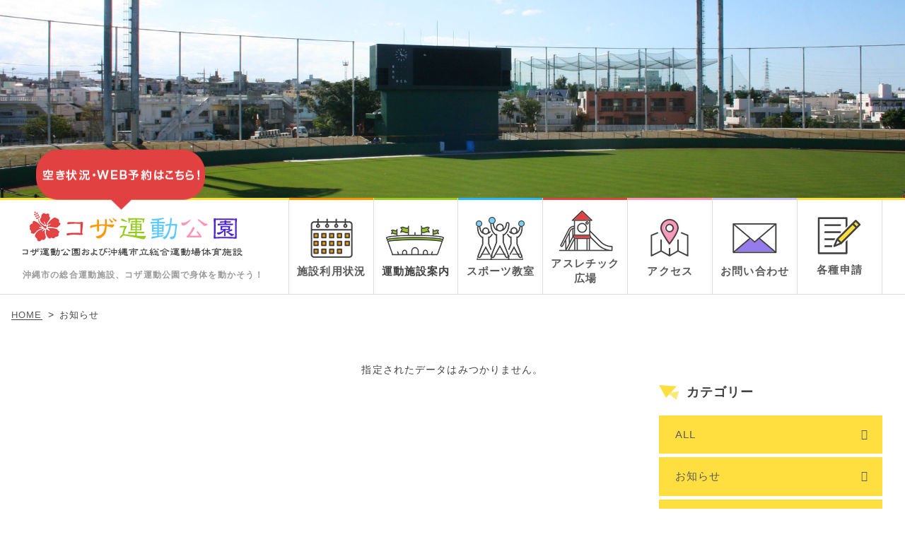

--- FILE ---
content_type: text/html; charset=UTF-8
request_url: https://www.kozapa-osi.jp/news/detail.php?id=115
body_size: 4738
content:
<!DOCTYPE html>
<html class="mouse lower modern chrome">
<head prefix="og: http://ogp.me/ns# fb: http://ogp.me/ns/fb# website: http://ogp.me/ns/website#">

<!-- Google Tag Manager -->
<script>(function(w,d,s,l,i){w[l]=w[l]||[];w[l].push({'gtm.start':
new Date().getTime(),event:'gtm.js'});var f=d.getElementsByTagName(s)[0],
j=d.createElement(s),dl=l!='dataLayer'?'&l='+l:'';j.async=true;j.src=
'https://www.googletagmanager.com/gtm.js?id='+i+dl;f.parentNode.insertBefore(j,f);
})(window,document,'script','dataLayer','GTM-P9B64ZT');</script>
<!-- End Google Tag Manager -->

<meta charset="utf-8">
<title> | お知らせ | 【公式】コザ運動公園</title>
<meta name="keywords" content="公園,スポーツ,沖縄,トレーニング,体育館,野球,陸上,イベント,祭り,ライブ">
<meta name="description" content="コザ運動公園は、陸上や野球、バスケをはじめ様々なプロスポーツで利用される10の体育施設と、家族連れで遊べるアスレチック広場がある、沖縄市の総合運動公園です。">
<meta name="viewport" content="width=device-width, initial-scale=0.0, user-scalable=no, minimum-scale=1.0, maximum-scale=1.0">
<meta name="format-detection" content="telephone=no">
<link rel="index" href="https://www.kozapa-osi.jp/">

<!-- favicon -->
<link rel="shortcut icon" href="https://www.kozapa-osi.jp/favicon.ico">


<!-- Open graph tags -->
<meta property="og:site_name" content="【公式】コザ運動公園">
<meta property="og:title" content=" | お知らせ | 【公式】コザ運動公園">
<meta property="og:type" content="website">
<meta property="og:url" content="https://www.kozapa-osi.jp/news/detail.php?id=115">
<meta property="og:description" content="コザ運動公園は、陸上や野球、バスケをはじめ様々なプロスポーツで利用される10の体育施設と、家族連れで遊べるアスレチック広場がある、沖縄市の総合運動公園です。">
<meta property="og:image" content="https://www.kozapa-osi.jp/ogp.jpg">
<!-- *** stylesheet *** -->
<link href="https://www.kozapa-osi.jp/css/default.css" rel="stylesheet" type="text/css" media="all">
<link href="https://www.kozapa-osi.jp/css/print.css" rel="stylesheet" type="text/css" media="print">
<link href="https://www.kozapa-osi.jp/css/common.css" rel="stylesheet" type="text/css" media="all">
<link href="https://fonts.googleapis.com/css?family=Roboto" rel="stylesheet">
<link href="https://code.ionicframework.com/ionicons/1.5.2/css/ionicons.min.css" rel="stylesheet">
<link href="https://use.fontawesome.com/releases/v5.1.0/css/all.css" rel="stylesheet">
<link href="https://cdn.jsdelivr.net/jquery.slick/1.6.0/slick.css" rel="stylesheet"><link href="../css/news.css" rel="stylesheet" type="text/css" media="all">
</head>
<body id="news">
<!-- Google Tag Manager (noscript) -->
<noscript><iframe src="https://www.googletagmanager.com/ns.html?id=GTM-P9B64ZT"
height="0" width="0" style="display:none;visibility:hidden"></iframe></noscript>
<!-- End Google Tag Manager (noscript) --><div id="page">
<div id="header">
	<div id="gnav_sp" class="gnav_sp">
		<dvi class="inner">
			<div class="box_l">
				<p class="box_logo"><a href="https://www.kozapa-osi.jp/"><img src="https://www.kozapa-osi.jp/images/common/img_logo.png" alt="コザ運動公園"></a></p class="box_logo">
			</div><!-- /.box_l -->
			<div class="box_r">
				<ul>
					<li><a href="https://www.spm-cloud.com/user/koza/koza/" target="_blank"><span class="ic"><img src="https://www.kozapa-osi.jp/images/header/ic_tel.png" alt="カレンダーアイコン"></span><span class="jp">WEB予約</span></a></li>
					<li id="js-modalTarget"><span><span class="ic"><span></span><span></span><span></span></span><span class="jp js-textChange">MENU</span><span class="jp js-textChange hide">CLOSE</span></span></li>
				</ul>
			</div><!-- /.box_r -->
		</dvi>
	</div>
			<div class="main_lower"></div>
		<div id="js-hoverFacilities" class="box_hover_facilities transitionNegation">
		<p class="close"></p>
		<div  id="js-facilitiesnavTarget" class="inner">
			<ul>
				<li>
					<a href="https://www.kozapa-osi.jp/facilities/shinkinstadium/" class="no_hover">
						<div class="box_img"><p>コザしんきんスタジアム</p><img src="https://www.kozapa-osi.jp/images/header/img_facilities1.jpg" alt="コザしんきんスタジアム"><img src="[data-uri]" data-img="https://www.kozapa-osi.jp/images/header/img_facilities1_hover.jpg" alt="コザしんきんスタジアム" class="hover_img"></div><!-- /.box_img -->
					</a>
				</li>
				<li>
					<a href="https://www.kozapa-osi.jp/facilities/athleticsstadiummn/" class="no_hover">
						<div class="box_img"><p>陸上競技場</p><img src="https://www.kozapa-osi.jp/images/header/img_facilities2.jpg" alt="陸上競技場"><img src="[data-uri]" data-img="https://www.kozapa-osi.jp/images/header/img_facilities2_hover.jpg" alt="陸上競技場" class="hover_img"></div><!-- /.box_img -->
					</a>
				</li>
				<li>
					<a href="https://www.kozapa-osi.jp/facilities/bullpenmn/" class="no_hover">
						<div class="box_img"><p>投球練習場</p><img src="https://www.kozapa-osi.jp/images/header/img_facilities3.jpg" alt="投球練習場"><img src="[data-uri]" data-img="https://www.kozapa-osi.jp/images/header/img_facilities3_hover.jpg" alt="投球練習場" class="hover_img"></div><!-- /.box_img -->
					</a>
				</li>
				<li>
					<a href="https://www.kozapa-osi.jp/facilities/trainingroom/" class="no_hover">
						<div class="box_img"><p>トレーニングルーム</p><img src="https://www.kozapa-osi.jp/images/header/img_facilities4.jpg" alt="トレーニングルーム"><img src="[data-uri]" data-img="https://www.kozapa-osi.jp/images/header/img_facilities4_hover.jpg" alt="トレーニングルーム" class="hover_img"></div><!-- /.box_img -->
					</a>
				</li>
				<li>
					<a href="https://www.kozapa-osi.jp/facilities/gymnasium/" class="no_hover">
						<div class="box_img"><p>沖縄市体育館</p><img src="https://www.kozapa-osi.jp/images/header/img_facilities5.jpg" alt="沖縄市体育館"><img src="[data-uri]" data-img="https://www.kozapa-osi.jp/images/header/img_facilities5_hover.jpg" alt="沖縄市体育館" class="hover_img"></div><!-- /.box_img -->
					</a>
				</li>
				<li>
					<a href="https://www.kozapa-osi.jp/facilities/tenniscourtmn/" class="no_hover">
						<div class="box_img"><p>沖縄市庭球場</p><img src="https://www.kozapa-osi.jp/images/header/img_facilities6.jpg" alt="沖縄市庭球場"><img src="[data-uri]" data-img="https://www.kozapa-osi.jp/images/header/img_facilities6_hover.jpg" alt="沖縄市庭球場" class="hover_img"></div><!-- /.box_img -->
					</a>
				</li>
				<li>
					<a href="https://www.kozapa-osi.jp/facilities/budokan/" class="no_hover">
						<div class="box_img"><p>武道館<br>柔道/剣道/弓道</p><img src="https://www.kozapa-osi.jp/images/header/img_facilities7.jpg" alt="武道館 柔道/剣道/弓道"><img src="[data-uri]" data-img="https://www.kozapa-osi.jp/images/header/img_facilities7_hover.jpg" alt="武道館 柔道/剣道/弓道" class="hover_img"></div><!-- /.box_img -->
					</a>
				</li>
				<li>
					<a href="https://www.kozapa-osi.jp/facilities/subtrack/" class="no_hover">
						<div class="box_img"><p>沖縄市サブトラック兼<br>ソフトボール場</p><img src="https://www.kozapa-osi.jp/images/header/img_facilities8.jpg" alt="img_facilities8"><img src="[data-uri]" data-img="https://www.kozapa-osi.jp/images/header/img_facilities8_hover.jpg" alt="img_facilities8" class="hover_img"></div><!-- /.box_img -->
					</a>
				</li>
				<li>
					<a href="https://www.kozapa-osi.jp/facilities/shinkindome/" class="no_hover">
						<div class="box_img"><p>コザしんきんドーム</p><img src="https://www.kozapa-osi.jp/images/header/img_facilities9.jpg" alt="コザしんきんドーム"><img src="[data-uri]" data-img="https://www.kozapa-osi.jp/images/header/img_facilities9_hover.jpg" alt="コザしんきんドーム" class="hover_img"></div><!-- /.box_img -->
					</a>
				</li>
				<li>
					<a href="https://www.kozapa-osi.jp/facilities/multipurpose/" class="no_hover">
						<div class="box_img"><p>沖縄市多目的運動場</p><img src="https://www.kozapa-osi.jp/images/header/img_facilities10.jpg" alt="沖縄市多目的運動場"><img src="[data-uri]" data-img="https://www.kozapa-osi.jp/images/header/img_facilities10_hover.jpg" alt="沖縄市多目的運動場" class="hover_img"></div><!-- /.box_img -->
					</a>
				</li>
				<li>
					<div class="box_btn"><a href="https://www.kozapa-osi.jp/facilities/" class="btn_normal"><span>一覧ページをみる</span></a></div>
				</li>
			</ul>

		</div>
	</div>
	<div id="gnav" class="gnav view_pc-tab">
		<div class="box_inner">
			<div class="box_l">
					<div class="box_tel">
						<a href="https://www.spm-cloud.com/user/koza/koza/" target="_blank"><img src="https://www.kozapa-osi.jp/images/header/img_tel.png" alt="空き状況・WEB予約はこちら！"></a>
					</div>
				<div class="inner">
					<p class="box_logo"><a href="https://www.kozapa-osi.jp/"><img src="https://www.kozapa-osi.jp/images/common/img_logo.png" alt="コザ運動公園"></a></p class="box_logo">
					<h1>沖縄市の総合運動施設、<br>コザ運動公園で身体を動かそう！</h1>
				</div><!-- /.inner -->
			</div><!-- /.box_l -->
			<div class="box_r">
				<ul id="js-navTarget">
					<li class="event_nav">
						<a href="https://www.spm-cloud.com/user/koza/koza/" class="no_hover">
							<div class="inner">
								<div class="box_img"><img src="https://www.kozapa-osi.jp/images/header/ic_event.png" alt="施設利用状況"></div><!-- /.box_img -->
								<div class="box_text"><p class="text">施設利用状況</p></div><!-- /.box_text -->
							</div>
						</a>
					</li>
					<li class="facility_nav">
						<span>
							<div class="inner">
								<div class="box_img"><img src="https://www.kozapa-osi.jp/images/header/ic_facility.png" alt="運動施設案内"></div><!-- /.box_img -->
								<div class="box_text"><p class="text">運動施設案内</p></div><!-- /.box_text -->
							</div>
						</span>
					</li>
					<li class="sports_nav">
						<a href="https://www.kozapa-osi.jp/sports/" class="no_hover">
							<div class="inner">
								<div class="box_img"><img src="https://www.kozapa-osi.jp/images/header/ic_sports.png" alt="スポーツ教室"></div><!-- /.box_img -->
								<div class="box_text"><p class="text">スポーツ教室</p></div><!-- /.box_text -->
							</div>
						</a>
					</li>
					<li class="athletic_nav">
						<a href="https://www.kozapa-osi.jp/athletic/" class="no_hover">
							<div class="inner">
								<div class="box_img"><img src="https://www.kozapa-osi.jp/images/header/ic_athletic.png" alt="アスレチック広場"></div><!-- /.box_img -->
								<div class="box_text"><p class="text">アスレチック<br class="view_pc-tab">広場</p></div><!-- /.box_text -->
							</div>
						</a>
					</li>
					<li class="access_nav">
						<a href="https://www.kozapa-osi.jp/access/" class="no_hover">
							<div class="inner">
								<div class="box_img"><img src="https://www.kozapa-osi.jp/images/header/ic_access.png" alt="アクセス"></div><!-- /.box_img -->
								<div class="box_text"><p class="text">アクセス</p></div><!-- /.box_text -->
							</div>
						</a>
					</li>
					<li class="contact_nav">
						<a href="https://www.kozapa-osi.jp/contact/" class="no_hover">
							<div class="inner">
								<div class="box_img"><img src="https://www.kozapa-osi.jp/images/header/ic_contact.png" alt="お問い合わせ"></div><!-- /.box_img -->
								<div class="box_text"><p class="text">お問い合わせ</p></div><!-- /.box_text -->
							</div>
						</a>
					</li>
					<li class="request_nav">
						<a href="https://www.kozapa-osi.jp/news/detail.php?id=303" class="no_hover">
							<div class="inner">
								<div class="box_img"><img src="https://www.kozapa-osi.jp/images/header/ic_request.png" alt="各種申請"></div><!-- /.box_img -->
								<div class="box_text"><p class="text">各種申請</p></div><!-- /.box_text -->
							</div>
						</a>
					</li>
				</ul>
			</div><!-- /.box_r -->
		</div>
	</div><!-- /.box_inner -->
	<div id="js-fixGnav" class="fix_menu transitionNegation"></div><!-- /.fix_menu -->
</div><!-- /#header -->
<div id="topickpath">
	<ul>
		<li>
            <a href="https://www.kozapa-osi.jp/"><span>HOME</span></a>
        </li>
		<li>
                <span>お知らせ</span>
                </li>
			</ul>
</div>

<div id="contents">

	<div class="con_news">
		<div class="con_inner">

            <div>
    <center>指定されたデータはみつかりません。</center>
    </p>
    
			<div class="side">
    <div class="box_side">
    <h3 class="st_s--y"><span class="ic"></span><span class="jp">カテゴリー</span></h3>
    <ul>
        <li class="active"><a href="./">ALL</a></li>
                        <li><a href="./?c=3">お知らせ</a></li>
                                <li><a href="./?c=1">イベント</a></li>
                    </ul>
    <div class="box_btn"><a href="./" class="btn_ghost--y"><span><em>一覧ページへ</em></span></a></div>
</div><!-- /.box_side -->
    <div class="box_side">
    <h3 class="st_s--y"><span class="ic"></span><span class="jp">過去の記事</span></h3>
        <dl class="snav_acc">
        <dt>2026年の記事一覧</dt>
                <dd>
                        <a href="./?y=2026&m=01"><span>2026年01月</span></a>
                    </dd>
            </dl>
        <dl class="snav_acc">
        <dt>2025年の記事一覧</dt>
                <dd>
                        <a href="./?y=2025&m=12"><span>2025年12月</span></a>
                        <a href="./?y=2025&m=11"><span>2025年11月</span></a>
                        <a href="./?y=2025&m=10"><span>2025年10月</span></a>
                        <a href="./?y=2025&m=09"><span>2025年09月</span></a>
                        <a href="./?y=2025&m=08"><span>2025年08月</span></a>
                        <a href="./?y=2025&m=07"><span>2025年07月</span></a>
                        <a href="./?y=2025&m=06"><span>2025年06月</span></a>
                        <a href="./?y=2025&m=05"><span>2025年05月</span></a>
                        <a href="./?y=2025&m=04"><span>2025年04月</span></a>
                        <a href="./?y=2025&m=03"><span>2025年03月</span></a>
                        <a href="./?y=2025&m=02"><span>2025年02月</span></a>
                        <a href="./?y=2025&m=01"><span>2025年01月</span></a>
                    </dd>
            </dl>
        <dl class="snav_acc">
        <dt>2024年の記事一覧</dt>
                <dd>
                        <a href="./?y=2024&m=12"><span>2024年12月</span></a>
                        <a href="./?y=2024&m=11"><span>2024年11月</span></a>
                        <a href="./?y=2024&m=10"><span>2024年10月</span></a>
                        <a href="./?y=2024&m=09"><span>2024年09月</span></a>
                        <a href="./?y=2024&m=08"><span>2024年08月</span></a>
                        <a href="./?y=2024&m=07"><span>2024年07月</span></a>
                        <a href="./?y=2024&m=05"><span>2024年05月</span></a>
                        <a href="./?y=2024&m=04"><span>2024年04月</span></a>
                        <a href="./?y=2024&m=03"><span>2024年03月</span></a>
                        <a href="./?y=2024&m=02"><span>2024年02月</span></a>
                        <a href="./?y=2024&m=01"><span>2024年01月</span></a>
                    </dd>
            </dl>
        <dl class="snav_acc">
        <dt>2023年の記事一覧</dt>
                <dd>
                        <a href="./?y=2023&m=12"><span>2023年12月</span></a>
                        <a href="./?y=2023&m=11"><span>2023年11月</span></a>
                        <a href="./?y=2023&m=09"><span>2023年09月</span></a>
                        <a href="./?y=2023&m=08"><span>2023年08月</span></a>
                        <a href="./?y=2023&m=07"><span>2023年07月</span></a>
                        <a href="./?y=2023&m=06"><span>2023年06月</span></a>
                        <a href="./?y=2023&m=05"><span>2023年05月</span></a>
                        <a href="./?y=2023&m=04"><span>2023年04月</span></a>
                        <a href="./?y=2023&m=03"><span>2023年03月</span></a>
                        <a href="./?y=2023&m=02"><span>2023年02月</span></a>
                        <a href="./?y=2023&m=01"><span>2023年01月</span></a>
                    </dd>
            </dl>
        <dl class="snav_acc">
        <dt>2022年の記事一覧</dt>
                <dd>
                        <a href="./?y=2022&m=12"><span>2022年12月</span></a>
                        <a href="./?y=2022&m=11"><span>2022年11月</span></a>
                        <a href="./?y=2022&m=10"><span>2022年10月</span></a>
                        <a href="./?y=2022&m=08"><span>2022年08月</span></a>
                        <a href="./?y=2022&m=07"><span>2022年07月</span></a>
                        <a href="./?y=2022&m=05"><span>2022年05月</span></a>
                        <a href="./?y=2022&m=04"><span>2022年04月</span></a>
                        <a href="./?y=2022&m=03"><span>2022年03月</span></a>
                        <a href="./?y=2022&m=01"><span>2022年01月</span></a>
                    </dd>
            </dl>
        <dl class="snav_acc">
        <dt>2021年の記事一覧</dt>
                <dd>
                        <a href="./?y=2021&m=12"><span>2021年12月</span></a>
                        <a href="./?y=2021&m=11"><span>2021年11月</span></a>
                        <a href="./?y=2021&m=10"><span>2021年10月</span></a>
                        <a href="./?y=2021&m=09"><span>2021年09月</span></a>
                        <a href="./?y=2021&m=04"><span>2021年04月</span></a>
                        <a href="./?y=2021&m=01"><span>2021年01月</span></a>
                    </dd>
            </dl>
        <dl class="snav_acc">
        <dt>2020年の記事一覧</dt>
                <dd>
                        <a href="./?y=2020&m=12"><span>2020年12月</span></a>
                        <a href="./?y=2020&m=09"><span>2020年09月</span></a>
                        <a href="./?y=2020&m=08"><span>2020年08月</span></a>
                        <a href="./?y=2020&m=07"><span>2020年07月</span></a>
                        <a href="./?y=2020&m=04"><span>2020年04月</span></a>
                    </dd>
            </dl>
        <dl class="snav_acc">
        <dt>2019年の記事一覧</dt>
                <dd>
                        <a href="./?y=2019&m=06"><span>2019年06月</span></a>
                        <a href="./?y=2019&m=04"><span>2019年04月</span></a>
                    </dd>
            </dl>
        <div class="box_btn"><a href="./" class="btn_ghost--y"><span><em>一覧ページへ</em></span></a></div>
</div><!-- /.box_side -->
</div><!-- /.side -->
		</div><!-- /.con_inner -->
	</div><!-- /.con_news -->


</div><!-- /#contents -->

<div id="footer">
	<p class="box_pagetop"><a href="#page"><img src="https://www.kozapa-osi.jp/images/common/img_pagetop.png" alt="ページの先頭へ"></a></p>
	<div class="box_footer">
		<div class="inner">
			<div class="box_l">
				<p class="box_logo"><a href="https://www.kozapa-osi.jp/"><img src="https://www.kozapa-osi.jp/images/common/img_logo.png" alt="コザ運動公園"></a></p class="box_logo">
				<p class="text">コザ運動公園および沖縄市立総合運動場体育施設</p>
				<address><span>&#12306;904-0032</span><span>沖縄県沖縄市諸見里２丁目１－１</span></address>
				<ul class="telphone">
					<li><a href="tel:0989320777">TEL.098-932-0777</a></li>
					<li><span>FAX.098-931-9211</span></li>
				</ul>
			</div><!-- /.box_l -->
			<div class="box_r">
				<ul id="js-subnavTarget">
					<li><a href="https://www.kozapa-osi.jp/news/">お知らせ</a></li>
					<li><a href="https://www.kozapa-osi.jp/guidance/">施設利用のご案内</a></li>
					<li><a href="https://www.kozapa-osi.jp/company/">会社概要</a></li>
					<li><a href="https://www.kozapa-osi.jp/privacypolicy/">プライバシーポリシー</a></li>
					<li><a href="https://www.kozapa-osi.jp/news/detail.php?id=303">各種申請</a></li>
				</ul>
			</div><!-- /.box_r -->
		</div>
	</div><!-- /.box_footer -->
	<p id="copyright">&copy; KOZA Sports Park. All Rights Reserved.</p>
</div><!-- /#footer -->
<div id="js-modelMenu" class="modal_menu transitionNegation"></div><!-- /.modal_menu -->
</div><!-- /#page -->
<!-- *** javascript *** -->
<script src="https://www.kozapa-osi.jp/js/jquery-2.1.4.min.js"></script>
<script src="https://www.kozapa-osi.jp/js/config.js"></script>
<script type="text/javascript">
	var homePath = "https:\/\/www.kozapa-osi.jp\/";
</script><script src="https://www.kozapa-osi.jp/js/common.js"></script>
<script src="https://cdn.jsdelivr.net/jquery.slick/1.6.0/slick.min.js"></script><script type="text/javascript">
$(function(){
	$('.box_slide').slick({
		arrows: false,
		infinite: true,
		speed: 1000,
		fade: true,
		autoplay: true,
		autoplaySpeed: 4000
	});
});
</script>
</body>
</html>


--- FILE ---
content_type: text/css
request_url: https://www.kozapa-osi.jp/css/common.css
body_size: 14270
content:
.modal_menu .modal_facilitiesnnav:after{content:"";display:table;clear:both}@-webkit-keyframes btAnimation{0%{background-position:0% 100%}50%{background-position:100% 50%}100%{background-position:0% 50%}}@keyframes btAnimation{0%{background-position:0% 100%}50%{background-position:100% 50%}100%{background-position:0% 50%}}@-webkit-keyframes telAnimation{0%{-webkit-transform:translateY(0%);transform:translateY(0%)}100%{-webkit-transform:translateY(-7.5%);transform:translateY(-7.5%)}}@keyframes telAnimation{0%{-webkit-transform:translateY(0%);transform:translateY(0%)}100%{-webkit-transform:translateY(-7.5%);transform:translateY(-7.5%)}}@-webkit-keyframes tada_5702{0%{-webkit-transform:translate(0%, 0%) rotate(-3deg);transform:translate(0%, 0%) rotate(-3deg)}100%{-webkit-transform:translate(5%, -5%) rotate(3deg);transform:translate(5%, -5%) rotate(3deg)}}@keyframes tada_5702{0%{-webkit-transform:translate(0%, 0%) rotate(-3deg);transform:translate(0%, 0%) rotate(-3deg)}100%{-webkit-transform:translate(5%, -5%) rotate(3deg);transform:translate(5%, -5%) rotate(3deg)}}@-webkit-keyframes ic_swipe{0%{-webkit-transform:translateX(20%);transform:translateX(20%)}100%{-webkit-transform:translateX(-10%);transform:translateX(-10%)}}@keyframes ic_swipe{0%{-webkit-transform:translateX(20%);transform:translateX(20%)}100%{-webkit-transform:translateX(-10%);transform:translateX(-10%)}}html{font-size:small;line-height:1.5}html.js-noScroll{overflow:hidden}body{color:#404040;background:#fff;-webkit-text-size-adjust:none;font-size:108%}.ie body{font-size:105%}@media only screen and (max-width: 767px){body{font-size:100%}}.js-noScroll body{overflow:hidden}body a{color:#5a5a5a;text-decoration:none;-webkit-transition:.4s opacity;transition:.4s opacity}@media only screen and (min-width: 1025px){body a:not(.no_hover):hover{opacity:.7}}@media print{body a:not(.no_hover):hover{opacity:.7}}.ie8 body a:not(.no_hover):hover{opacity:.7}body img{max-width:100%;-webkit-touch-callout:none}body,pre,input,textarea,select{font-family:"ヒラギノ角ゴ Pro W3","Hiragino Kaku Gothic Pro","游ゴシック",YuGothic,"メイリオ",Meiryo,sans-serif;line-height:2;letter-spacing:.08em;-webkit-font-feature-settings:"palt";font-feature-settings:"palt"}@media only screen and (max-width: 767px){body,pre,input,textarea,select{line-height:1.9}}input,select,textarea{font-size:100%}html.ie8 .view_tab,html.ie8 .view_tab_sp,html.ie8 .view_sp{display:none !important}html.ie8 #page{min-width:1220px !important;margin:auto;font-size:100% !important}@media only screen and (min-width: 1025px){body .view_tab-sp,body .view_tab{display:none !important}}@media print{body .view_tab-sp,body .view_tab{display:none !important}}.ie8 body .view_tab-sp,.ie8 body .view_tab{display:none !important}@media only screen and (min-width: 768px){body .view_sp{display:none !important}}@media print{body .view_sp{display:none !important}}.ie8 body .view_sp{display:none !important}@media only screen and (max-width: 1024px){body .view_pc{display:none !important}}@media only screen and (max-width: 767px){body .view_pc-tab,body .view_tab{display:none !important}}.mouse .over{-webkit-transition:opacity 200ms ease-in;transition:opacity 200ms ease-in}.mouse .over:hover,.touch .over.touchstart{filter:progid:DXImageTransform.Microsoft.Alpha(Opacity=70);opacity:.7}.touch .over{-webkit-tap-highlight-color:transparent}.touch .over.touchend{-webkit-transition-delay:200ms;transition-delay:200ms}*{-webkit-box-sizing:border-box;box-sizing:border-box}@media only screen and (min-width: 768px){#page{font-size:100% !important}}@media print{#page{font-size:100% !important}}.ie8 #page{font-size:100% !important}#header{position:relative}@media only screen and (min-width: 768px){#header{border-bottom:1px solid #dcdcdc}}@media print{#header{border-bottom:1px solid #dcdcdc}}.ie8 #header{border-bottom:1px solid #dcdcdc}#header .main{height:calc(100vh - 133px);background:url(../images/header/bg_main.gif) no-repeat center;background-size:cover;position:relative;overflow:hidden}@media only screen and (max-width: 767px){#header .main{height:calc(100vh - 70px)}}@media only screen and (min-width: 768px){#header .main{border-bottom:3px solid #ffde40}}@media print{#header .main{border-bottom:3px solid #ffde40}}.ie8 #header .main{border-bottom:3px solid #ffde40}@media only screen and (min-width: 768px) and (max-width: 920px){#header .main{height:calc(100vh - 70px)}}#header .main .catch{width:26.25%;position:absolute;top:50%;left:50%;opacity:0;-webkit-transform:translate(-50%, -50%) scale(1.6);transform:translate(-50%, -50%) scale(1.6);-webkit-transition:1s opacity , 1s -webkit-transform;transition:1s opacity , 1s -webkit-transform;transition:1s opacity , 1s transform;transition:1s opacity , 1s transform , 1s -webkit-transform;z-index:2}@media only screen and (max-width: 767px){#header .main .catch{width:80%}}@media only screen and (max-width: 1440px){#header .main .catch{width:32%}}@media print{#header .main .catch{width:32%}}.ie8 #header .main .catch{width:32%}@media only screen and (max-width: 1240px){#header .main .catch{width:35%}}@media print{#header .main .catch{width:35%}}.ie8 #header .main .catch{width:35%}@media only screen and (min-width: 768px) and (max-width: 1024px){#header .main .catch{width:40%}}@media only screen and (min-width: 768px) and (max-width: 895.5px){#header .main .catch{width:50%}}@media only screen and (max-width: 767px){#header .main .catch{width:51.0416666667%}}#header .main .catch.show{opacity:1;-webkit-transform:translate(-50%, -50%) scale(1);transform:translate(-50%, -50%) scale(1)}#header .main .box_img{width:100%;max-width:1920px;height:100%;margin:auto;position:relative}#header .main .main_img{position:absolute;-webkit-box-shadow:3px 3px 6px rgba(0,0,0,0.3);box-shadow:3px 3px 6px rgba(0,0,0,0.3);opacity:0;-webkit-transform:scale(1.6);transform:scale(1.6);-webkit-transition:1s opacity , 1s -webkit-transform;transition:1s opacity , 1s -webkit-transform;transition:1s opacity , 1s transform;transition:1s opacity , 1s transform , 1s -webkit-transform}#header .main .main_img.show{opacity:1;-webkit-transform:scale(1);transform:scale(1)}@media only screen and (max-width: 767px){#header .main .main_img img{max-width:none;width:100%}}#header .main .main_img.img1{width:17.6041666667%;top:5.1903114187%;left:-1.0416666667%}@media only screen and (max-width: 1440px){#header .main .main_img.img1{width:20%;left:-2.0833333333%}}@media print{#header .main .main_img.img1{width:20%;left:-2.0833333333%}}.ie8 #header .main .main_img.img1{width:20%;left:-2.0833333333%}@media only screen and (max-width: 1240px){#header .main .main_img.img1{width:22%;left:-2.6041666667%}}@media print{#header .main .main_img.img1{width:22%;left:-2.6041666667%}}.ie8 #header .main .main_img.img1{width:22%;left:-2.6041666667%}@media only screen and (min-width: 768px) and (max-width: 1024px){#header .main .main_img.img1{width:25%;top:5.7670126874%}}@media only screen and (max-width: 767px){#header .main .main_img.img1{width:18.6197916667%;top:44%;left:0}}#header .main .main_img.img2{width:12.5%;top:12.6874279123%;left:20.3645833333%}@media only screen and (max-width: 1440px){#header .main .main_img.img2{width:14%;top:10.3806228374%;left:18.75%}}@media print{#header .main .main_img.img2{width:14%;top:10.3806228374%;left:18.75%}}.ie8 #header .main .main_img.img2{width:14%;top:10.3806228374%;left:18.75%}@media only screen and (max-width: 1240px){#header .main .main_img.img2{width:13%;top:8.0738177624%;left:20.3125%}}@media print{#header .main .main_img.img2{width:13%;top:8.0738177624%;left:20.3125%}}.ie8 #header .main .main_img.img2{width:13%;top:8.0738177624%;left:20.3125%}@media only screen and (min-width: 768px) and (max-width: 1024px){#header .main .main_img.img2{left:25%}}@media only screen and (min-width: 768px) and (max-width: 895.5px){#header .main .main_img.img2{width:15%;top:13.8408304498%;left:23.4375%}}@media only screen and (max-width: 767px){#header .main .main_img.img2{width:25%;left:0}}#header .main .main_img.img3{width:17.6041666667%;top:3.4602076125%;left:40.4166666667%}@media only screen and (max-width: 1440px){#header .main .main_img.img3{width:20%}}@media print{#header .main .main_img.img3{width:20%}}.ie8 #header .main .main_img.img3{width:20%}@media only screen and (max-width: 1240px){#header .main .main_img.img3{width:22%}}@media print{#header .main .main_img.img3{width:22%}}.ie8 #header .main .main_img.img3{width:22%}@media only screen and (min-width: 768px) and (max-width: 1024px){#header .main .main_img.img3{width:25%}}@media only screen and (min-width: 768px) and (max-width: 895.5px){#header .main .main_img.img3{left:39.5833333333%}}@media only screen and (max-width: 767px){#header .main .main_img.img3{width:42.96875%;top:15%;left:29%}}#header .main .main_img.img4{width:12.5%;top:8.5351787774%;left:66.9270833333%}@media only screen and (max-width: 1440px){#header .main .main_img.img4{width:14%}}@media print{#header .main .main_img.img4{width:14%}}.ie8 #header .main .main_img.img4{width:14%}@media only screen and (max-width: 1240px){#header .main .main_img.img4{width:15%;top:6.9204152249%;left:68.2291666667%}}@media print{#header .main .main_img.img4{width:15%;top:6.9204152249%;left:68.2291666667%}}.ie8 #header .main .main_img.img4{width:15%;top:6.9204152249%;left:68.2291666667%}@media only screen and (min-width: 768px) and (max-width: 895.5px){#header .main .main_img.img4{width:16%;top:9.2272202999%;left:66.1458333333%}}@media only screen and (max-width: 767px){#header .main .main_img.img4{display:none}}#header .main .main_img.img5{width:12.3958333333%;top:4.4982698962%;left:85.3125%}@media only screen and (max-width: 1440px){#header .main .main_img.img5{width:14%}}@media print{#header .main .main_img.img5{width:14%}}.ie8 #header .main .main_img.img5{width:14%}@media only screen and (max-width: 1240px){#header .main .main_img.img5{width:15%}}@media print{#header .main .main_img.img5{width:15%}}.ie8 #header .main .main_img.img5{width:15%}@media only screen and (min-width: 768px) and (max-width: 895.5px){#header .main .main_img.img5{width:18%;left:83.3333333333%}}@media only screen and (max-width: 767px){#header .main .main_img.img5{width:21.484375%;top:8%;left:76%}}#header .main .main_img.img6{width:12.5%;top:45.3287197232%;left:2.03125%}@media only screen and (max-width: 1440px){#header .main .main_img.img6{width:14%}}@media print{#header .main .main_img.img6{width:14%}}.ie8 #header .main .main_img.img6{width:14%}@media only screen and (max-width: 1240px){#header .main .main_img.img6{width:15%;left:1.0416666667%}}@media print{#header .main .main_img.img6{width:15%;left:1.0416666667%}}.ie8 #header .main .main_img.img6{width:15%;left:1.0416666667%}@media only screen and (min-width: 768px) and (max-width: 1024px){#header .main .main_img.img6{width:16%;top:35.7554786621%;left:2.0833333333%}}@media only screen and (max-width: 767px){#header .main .main_img.img6{width:24.3489583333%;top:65%;left:0}}#header .main .main_img.img7{width:17.6041666667%;top:62.0530565167%;left:18.0208333333%}@media only screen and (max-width: 1440px){#header .main .main_img.img7{width:20%}}@media print{#header .main .main_img.img7{width:20%}}.ie8 #header .main .main_img.img7{width:20%}@media only screen and (max-width: 1240px){#header .main .main_img.img7{width:22%;top:64.5905420992%;left:16.6666666667%}}@media print{#header .main .main_img.img7{width:22%;top:64.5905420992%;left:16.6666666667%}}.ie8 #header .main .main_img.img7{width:22%;top:64.5905420992%;left:16.6666666667%}@media only screen and (min-width: 768px) and (max-width: 1024px){#header .main .main_img.img7{width:25%;top:70.3575547866%;left:9.375%}}@media only screen and (min-width: 768px) and (max-width: 895.5px){#header .main .main_img.img7{width:30%;left:2.0833333333%}}@media only screen and (max-width: 767px){#header .main .main_img.img7{width:28.6458333333%;top:80%;left:28%}}#header .main .main_img.img8{width:12.34375%;top:68.1660899654%;left:40.4166666667%}@media only screen and (max-width: 1440px){#header .main .main_img.img8{width:14%}}@media print{#header .main .main_img.img8{width:14%}}.ie8 #header .main .main_img.img8{width:14%}@media only screen and (max-width: 1240px){#header .main .main_img.img8{width:15%}}@media print{#header .main .main_img.img8{width:15%}}.ie8 #header .main .main_img.img8{width:15%}@media only screen and (min-width: 768px) and (max-width: 1024px){#header .main .main_img.img8{left:35.9375%}}@media only screen and (min-width: 768px) and (max-width: 895.5px){#header .main .main_img.img8{width:18%;left:33.3333333333%}}@media only screen and (max-width: 767px){#header .main .main_img.img8{width:27.2135416667%;top:63%;left:31%}}#header .main .main_img.img9{width:17.6041666667%;top:68.1660899654%;left:57.8645833333%}@media only screen and (max-width: 1440px){#header .main .main_img.img9{width:20%}}@media print{#header .main .main_img.img9{width:20%}}.ie8 #header .main .main_img.img9{width:20%}@media only screen and (max-width: 1240px){#header .main .main_img.img9{width:22%}}@media print{#header .main .main_img.img9{width:22%}}.ie8 #header .main .main_img.img9{width:22%}@media only screen and (min-width: 768px) and (max-width: 1024px){#header .main .main_img.img9{width:25%;left:52.6041666667%}}@media only screen and (max-width: 767px){#header .main .main_img.img9{width:37.6302083333%;top:76%;left:60%}}#header .main .main_img.img10{width:17.6041666667%;top:62.399077278%;left:83.3333333333%}@media only screen and (max-width: 1440px){#header .main .main_img.img10{width:20%}}@media print{#header .main .main_img.img10{width:20%}}.ie8 #header .main .main_img.img10{width:20%}@media only screen and (max-width: 1240px){#header .main .main_img.img10{width:22%}}@media print{#header .main .main_img.img10{width:22%}}.ie8 #header .main .main_img.img10{width:22%}@media only screen and (min-width: 768px) and (max-width: 1024px){#header .main .main_img.img10{width:25%;left:78.6458333333%}}@media only screen and (max-width: 767px){#header .main .main_img.img10{width:27.0833333333%;top:59%;left:67%}}#header .main .main_img.img11{width:12.34375%;top:34.7174163783%;left:83.8541666667%}@media only screen and (max-width: 1440px){#header .main .main_img.img11{width:14%}}@media print{#header .main .main_img.img11{width:14%}}.ie8 #header .main .main_img.img11{width:14%}@media only screen and (max-width: 1240px){#header .main .main_img.img11{width:15%}}@media print{#header .main .main_img.img11{width:15%}}.ie8 #header .main .main_img.img11{width:15%}@media only screen and (min-width: 768px) and (max-width: 1024px){#header .main .main_img.img11{width:18%;top:40.369088812%;left:78.6458333333%}}@media only screen and (min-width: 768px) and (max-width: 895.5px){#header .main .main_img.img11{width:22%;top:38.062283737%;left:79.1666666667%}}@media only screen and (max-width: 767px){#header .main .main_img.img11{width:19.53125%;top:36%;left:auto;right:0}}#header .main_lower{padding-top:21.875%;background-size:cover !important}@media only screen and (min-width: 768px) and (max-width: 1024px){#header .main_lower{padding-top:40%}}@media only screen and (max-width: 767px){#header .main_lower{padding-top:60%}}@media only screen and (min-width: 768px){#header .main_lower{border-bottom:3px solid #ffde40}}@media print{#header .main_lower{border-bottom:3px solid #ffde40}}.ie8 #header .main_lower{border-bottom:3px solid #ffde40}#header .box_hover_facilities{position:absolute;width:100%;bottom:133px;left:0;background:rgba(184,229,87,0.94);z-index:3;opacity:0;visibility:hidden;-webkit-transition:.4s;transition:.4s}@media only screen and (max-width: 767px){#header .box_hover_facilities{display:none}}#header .box_hover_facilities.show{opacity:1;visibility:visible}#header .box_hover_facilities.fixed{position:fixed;z-index:9}.lower #header .box_hover_facilities{bottom:0;-webkit-transform:translateY(100%);transform:translateY(100%)}.fixedActive #header .box_hover_facilities{bottom:133px;-webkit-transform:none;transform:none}#header .box_hover_facilities .close{width:50px;height:50px;position:absolute;top:5%;right:5%;cursor:pointer;-webkit-transition:.4s;transition:.4s}#header .box_hover_facilities .close:before,#header .box_hover_facilities .close:after{content:"";width:100%;height:3px;background:#fff;position:absolute;top:50%;left:0}#header .box_hover_facilities .close:before{-webkit-transform:rotate(45deg);transform:rotate(45deg)}#header .box_hover_facilities .close:after{-webkit-transform:rotate(-45deg);transform:rotate(-45deg)}#header .box_hover_facilities .close:hover{opacity:.7}#header .box_hover_facilities .inner{max-width:1220px;width:95%;margin:auto;padding:80px 0;position:relative}#header .box_hover_facilities .inner ul{display:-webkit-box;display:-ms-flexbox;display:flex;-ms-flex-wrap:wrap;flex-wrap:wrap}#header .box_hover_facilities .inner ul li{width:23.2786885246%;margin-top:2.2950819672%;margin-left:2.2950819672%}#header .box_hover_facilities .inner ul li:last-child{width:46.5573770492%;display:-webkit-box;display:-ms-flexbox;display:flex;-ms-flex-align:center;-webkit-box-align:center;align-items:center;-webkit-box-pack:center;-ms-flex-pack:center;justify-content:center}#header .box_hover_facilities .inner ul li:nth-child(-n+4){margin-top:0}#header .box_hover_facilities .inner ul li:nth-child(4n+1){margin-left:0}#header .box_hover_facilities .inner ul li a{display:block;-webkit-transition:.4s;transition:.4s;position:relative}#header .box_hover_facilities .inner ul li a:before{content:"";width:100%;height:100%;border:4px solid #fff;position:absolute;top:0;left:0;z-index:3;-webkit-box-sizing:border-box;box-sizing:border-box;-webkit-transition:.4s opacity;transition:.4s opacity;opacity:0}#header .box_hover_facilities .inner ul li a img{max-width:none;width:100%}#header .box_hover_facilities .inner ul li a img.hover_img{height:100%;position:absolute;top:0;left:0;z-index:2;opacity:0;-webkit-transition:.4s opacity;transition:.4s opacity}#header .box_hover_facilities .inner ul li .box_img{position:relative}#header .box_hover_facilities .inner ul li .box_img:before{content:"";width:43px;height:15px;border-bottom:1px solid #fff;border-right:1px solid #fff;position:absolute;top:50%;left:50%;margin-left:-10px;-webkit-transform:translate(-50%, -50%) skew(60deg);transform:translate(-50%, -50%) skew(60deg);z-index:3;opacity:0;-webkit-transition:.4s opacity;transition:.4s opacity}#header .box_hover_facilities .inner ul li .box_img p{font-size:129%;color:#fff;font-weight:bold;width:100%;text-align:center;position:absolute;top:50%;left:0;-webkit-transform:translate(0, -50%);transform:translate(0, -50%);text-shadow:2px 2px 3px rgba(0,0,0,0.6),-2px -2px 3px rgba(0,0,0,0.3);-webkit-transition:.4s opacity;transition:.4s opacity}@media only screen and (min-width: 768px) and (max-width: 1024px){#header .box_hover_facilities .inner ul li .box_img p{font-size:100%}}@media only screen and (min-width: 1025px){#header .box_hover_facilities .inner ul li a:not(.btn_normal):hover{-webkit-box-shadow:3px 3px 3px rgba(0,0,0,0.2);box-shadow:3px 3px 3px rgba(0,0,0,0.2)}#header .box_hover_facilities .inner ul li a:not(.btn_normal):hover:before{opacity:1}#header .box_hover_facilities .inner ul li a:not(.btn_normal):hover img.hover_img{opacity:1}#header .box_hover_facilities .inner ul li a:not(.btn_normal):hover .box_img:before{opacity:1}#header .box_hover_facilities .inner ul li a:not(.btn_normal):hover .box_img p{opacity:0}}@media print{#header .box_hover_facilities .inner ul li a:not(.btn_normal):hover{-webkit-box-shadow:3px 3px 3px rgba(0,0,0,0.2);box-shadow:3px 3px 3px rgba(0,0,0,0.2)}#header .box_hover_facilities .inner ul li a:not(.btn_normal):hover:before{opacity:1}#header .box_hover_facilities .inner ul li a:not(.btn_normal):hover img.hover_img{opacity:1}#header .box_hover_facilities .inner ul li a:not(.btn_normal):hover .box_img:before{opacity:1}#header .box_hover_facilities .inner ul li a:not(.btn_normal):hover .box_img p{opacity:0}}.ie8 #header .box_hover_facilities .inner ul li a:not(.btn_normal):hover{-webkit-box-shadow:3px 3px 3px rgba(0,0,0,0.2);box-shadow:3px 3px 3px rgba(0,0,0,0.2)}.ie8 #header .box_hover_facilities .inner ul li a:not(.btn_normal):hover:before{opacity:1}.ie8 #header .box_hover_facilities .inner ul li a:not(.btn_normal):hover img.hover_img{opacity:1}.ie8 #header .box_hover_facilities .inner ul li a:not(.btn_normal):hover .box_img:before{opacity:1}.ie8 #header .box_hover_facilities .inner ul li a:not(.btn_normal):hover .box_img p{opacity:0}#header .box_hover_facilities .inner .box_btn{width:214px}#header .gnav,#header .fix_menu{max-width:1220px;width:95%;margin:auto;height:133px}@media only screen and (min-width: 921px) and (max-width: 1220px){#header .gnav,#header .fix_menu{width:100%;max-width:none}}@media print{#header .gnav,#header .fix_menu{width:100%;max-width:none}}.ie8 #header .gnav,.ie8 #header .fix_menu{width:100%;max-width:none}@media only screen and (max-width: 920px){#header .gnav,#header .fix_menu{display:none}}#header .gnav .box_inner,#header .fix_menu .box_inner{display:-webkit-box;display:-ms-flexbox;display:flex;height:100%}#header .gnav .box_inner .box_l,#header .fix_menu .box_inner .box_l{width:35.6557377049%;position:relative;display:-webkit-box;display:-ms-flexbox;display:flex;-ms-flex-align:center;-webkit-box-align:center;align-items:center}@media only screen and (min-width: 1025px) and (max-width: 1220px){#header .gnav .box_inner .box_l,#header .fix_menu .box_inner .box_l{-webkit-box-pack:center;-ms-flex-pack:center;justify-content:center}}@media print{#header .gnav .box_inner .box_l,#header .fix_menu .box_inner .box_l{-webkit-box-pack:center;-ms-flex-pack:center;justify-content:center}}.ie8 #header .gnav .box_inner .box_l,.ie8 #header .fix_menu .box_inner .box_l{-webkit-box-pack:center;-ms-flex-pack:center;justify-content:center}@media only screen and (min-width: 768px) and (max-width: 1024px){#header .gnav .box_inner .box_l,#header .fix_menu .box_inner .box_l{width:30%;padding:0 1em}}#header .gnav .box_inner .box_l .box_tel,#header .fix_menu .box_inner .box_l .box_tel{width:239px;position:absolute;top:calc(-85px + 20px);left:50%;margin-left:calc(-119.5px - 50px);-webkit-animation:telAnimation .5s ease  infinite;animation:telAnimation .5s ease  infinite;-webkit-animation-direction:alternate-reverse;animation-direction:alternate-reverse;z-index:4}@media only screen and (min-width: 1025px) and (max-width: 1220px){#header .gnav .box_inner .box_l .box_tel,#header .fix_menu .box_inner .box_l .box_tel{margin-left:-119.5px}}@media print{#header .gnav .box_inner .box_l .box_tel,#header .fix_menu .box_inner .box_l .box_tel{margin-left:-119.5px}}.ie8 #header .gnav .box_inner .box_l .box_tel,.ie8 #header .fix_menu .box_inner .box_l .box_tel{margin-left:-119.5px}@media only screen and (min-width: 768px) and (max-width: 1024px){#header .gnav .box_inner .box_l .box_tel,#header .fix_menu .box_inner .box_l .box_tel{width:90%;top:calc(-85px + 10px);left:50%;margin-left:-107.55px}}@media only screen and (min-width: 768px) and (max-width: 895.5px){#header .gnav .box_inner .box_l .box_tel,#header .fix_menu .box_inner .box_l .box_tel{top:calc(-85px + 20px)}}#header .gnav .box_inner .box_l .box_tel:hover,#header .fix_menu .box_inner .box_l .box_tel:hover{-webkit-animation-play-state:paused;animation-play-state:paused}#header .gnav .box_inner .box_l .box_tel a,#header .fix_menu .box_inner .box_l .box_tel a,#header .gnav .box_inner .box_l .box_tel>span,#header .fix_menu .box_inner .box_l .box_tel>span{display:block;width:100%}#header .gnav .box_inner .box_l h1,#header .fix_menu .box_inner .box_l h1{font-size:86%;color:#9a9a9a}#header .gnav .box_inner .box_l h1 br,#header .fix_menu .box_inner .box_l h1 br{display:none}@media only screen and (min-width: 768px) and (max-width: 1024px){#header .gnav .box_inner .box_l h1 br,#header .fix_menu .box_inner .box_l h1 br{display:block}}#header .gnav .box_inner .box_l .box_logo,#header .fix_menu .box_inner .box_l .box_logo{margin-bottom:15px}#header .gnav .box_inner .box_r,#header .fix_menu .box_inner .box_r{width:79.5081967213%}@media only screen and (min-width: 768px) and (max-width: 1024px){#header .gnav .box_inner .box_r,#header .fix_menu .box_inner .box_r{width:70%}}#header .gnav .box_inner .box_r ul,#header .fix_menu .box_inner .box_r ul{display:-webkit-box;display:-ms-flexbox;display:flex;height:100%}#header .gnav .box_inner .box_r ul li,#header .fix_menu .box_inner .box_r ul li{width:16.8152866242%;position:relative;border-right:1px solid #dcdcdc}#header .gnav .box_inner .box_r ul li:first-child,#header .fix_menu .box_inner .box_r ul li:first-child{border-left:1px solid #dcdcdc}#header .gnav .box_inner .box_r ul li:before,#header .fix_menu .box_inner .box_r ul li:before{content:"";width:100%;height:3px;position:absolute;top:-3px;left:0}#header .gnav .box_inner .box_r ul li a,#header .fix_menu .box_inner .box_r ul li a,#header .gnav .box_inner .box_r ul li>span,#header .fix_menu .box_inner .box_r ul li>span{display:-webkit-box;display:-ms-flexbox;display:flex;-ms-flex-align:center;-webkit-box-align:center;align-items:center;height:100%;cursor:pointer;line-height:1.4}@media only screen and (min-width: 768px) and (max-width: 895.5px){#header .gnav .box_inner .box_r ul li a,#header .fix_menu .box_inner .box_r ul li a,#header .gnav .box_inner .box_r ul li>span,#header .fix_menu .box_inner .box_r ul li>span{line-height:1.2}}#header .gnav .box_inner .box_r ul li a .inner,#header .fix_menu .box_inner .box_r ul li a .inner,#header .gnav .box_inner .box_r ul li>span .inner,#header .fix_menu .box_inner .box_r ul li>span .inner{width:100%}#header .gnav .box_inner .box_r ul li .box_img,#header .fix_menu .box_inner .box_r ul li .box_img{margin-bottom:5px;margin-left:auto;margin-right:auto;text-align:center}#header .gnav .box_inner .box_r ul li .box_text,#header .fix_menu .box_inner .box_r ul li .box_text{font-size:108%;font-weight:bold;text-align:center;-webkit-transition:.4s color;transition:.4s color}@media only screen and (min-width: 768px) and (max-width: 1024px){#header .gnav .box_inner .box_r ul li .box_text,#header .fix_menu .box_inner .box_r ul li .box_text{font-size:93%}}#header .gnav .box_inner .box_r ul li.box_comingsoon,#header .fix_menu .box_inner .box_r ul li.box_comingsoon{position:relative}#header .gnav .box_inner .box_r ul li.box_comingsoon .comingsoon,#header .fix_menu .box_inner .box_r ul li.box_comingsoon .comingsoon{font-size:129%;line-height:1.25;letter-spacing:.06em;-webkit-font-feature-settings:"palt";font-feature-settings:"palt";font-family:"Roboto",sans-serif;font-weight:bold;text-align:center;text-shadow:#fff 2px 0px,  #fff -2px 0px,#fff 0px -2px, #fff 0px 2px,#fff 2px 2px , #fff -2px 2px,#fff 2px -2px, #fff -2px -2px,#fff 1px 2px,  #fff -1px 2px,#fff 1px -2px, #fff -1px -2px,#fff 2px 1px,  #fff -2px 1px,#fff 2px -1px, #fff -2px -1px;position:absolute;top:50%;left:50%;-webkit-transform:translate(-50%, -50%) rotate(-15deg);transform:translate(-50%, -50%) rotate(-15deg);z-index:3}@media only screen and (max-width: 767px){#header .gnav .box_inner .box_r ul li.box_comingsoon .comingsoon,#header .fix_menu .box_inner .box_r ul li.box_comingsoon .comingsoon{line-height:1.9}}#header .gnav .box_inner .box_r ul li.box_comingsoon a,#header .fix_menu .box_inner .box_r ul li.box_comingsoon a{cursor:default}#header .gnav .box_inner .box_r ul li.box_comingsoon a:before,#header .fix_menu .box_inner .box_r ul li.box_comingsoon a:before{position:absolute;content:"";width:100%;height:100%;background:rgba(255,255,255,0.4);top:0;left:0;z-index:2}#header .gnav .box_inner .box_r ul li.box_comingsoon .no_hover:hover .box_text,#header .fix_menu .box_inner .box_r ul li.box_comingsoon .no_hover:hover .box_text{color:#404040}#header .gnav .box_inner .box_r ul li.box_comingsoon .box_img,#header .fix_menu .box_inner .box_r ul li.box_comingsoon .box_img,#header .gnav .box_inner .box_r ul li.box_comingsoon .text,#header .fix_menu .box_inner .box_r ul li.box_comingsoon .text{opacity:.4}#header .gnav .box_inner .box_r ul li.box_comingsoon.event_nav .comingsoon,#header .fix_menu .box_inner .box_r ul li.box_comingsoon.event_nav .comingsoon{color:#ff9700}#header .gnav .box_inner .box_r ul li.box_comingsoon.sports_nav .comingsoon,#header .fix_menu .box_inner .box_r ul li.box_comingsoon.sports_nav .comingsoon{color:#23b8ff}#header .gnav .box_inner .box_r ul li.event_nav:before,#header .fix_menu .box_inner .box_r ul li.event_nav:before{background:#ff9700}#header .gnav .box_inner .box_r ul li.event_nav:hover .box_text,#header .fix_menu .box_inner .box_r ul li.event_nav:hover .box_text{color:#ff9700}#header .gnav .box_inner .box_r ul li.facility_nav:before,#header .fix_menu .box_inner .box_r ul li.facility_nav:before{background:#96cc22}#header .gnav .box_inner .box_r ul li.facility_nav:hover .box_text,#header .fix_menu .box_inner .box_r ul li.facility_nav:hover .box_text{color:#96cc22}#header .gnav .box_inner .box_r ul li.sports_nav:before,#header .fix_menu .box_inner .box_r ul li.sports_nav:before{background:#23b8ff}#header .gnav .box_inner .box_r ul li.sports_nav:hover .box_text,#header .fix_menu .box_inner .box_r ul li.sports_nav:hover .box_text{color:#23b8ff}#header .gnav .box_inner .box_r ul li.athletic_nav:before,#header .fix_menu .box_inner .box_r ul li.athletic_nav:before{background:#e24141}#header .gnav .box_inner .box_r ul li.athletic_nav:hover .box_text,#header .fix_menu .box_inner .box_r ul li.athletic_nav:hover .box_text{color:#e24141}#header .gnav .box_inner .box_r ul li.access_nav:before,#header .fix_menu .box_inner .box_r ul li.access_nav:before{background:#ff94b7}#header .gnav .box_inner .box_r ul li.access_nav:hover .box_text,#header .fix_menu .box_inner .box_r ul li.access_nav:hover .box_text{color:#ff94b7}#header .gnav .box_inner .box_r ul li.contact_nav:before,#header .fix_menu .box_inner .box_r ul li.contact_nav:before{background:#cabdf5}#header .gnav .box_inner .box_r ul li.contact_nav:hover .box_text,#header .fix_menu .box_inner .box_r ul li.contact_nav:hover .box_text{color:#cabdf5}#header .gnav .box_inner .box_r ul li.request_nav:before,#header .fix_menu .box_inner .box_r ul li.request_nav:before{background:#ffde40}#header .gnav .box_inner .box_r ul li.request_nav:hover .box_text,#header .fix_menu .box_inner .box_r ul li.request_nav:hover .box_text{color:#ffde40}#header .gnav .box_inner .box_r ul li.active.facility_nav .box_text,#header .fix_menu .box_inner .box_r ul li.active.facility_nav .box_text{color:#96cc22}#header .gnav_sp{height:70px;display:none}@media only screen and (max-width: 920px){#header .gnav_sp{display:block}}#header .gnav_sp .inner{display:-webkit-box;display:-ms-flexbox;display:flex;height:100%}#header .gnav_sp .inner .box_l{display:-webkit-box;display:-ms-flexbox;display:flex;-ms-flex-align:center;-webkit-box-align:center;align-items:center;width:calc(100% - 140px)}#header .gnav_sp .inner .box_l a{display:block;width:90%;margin:auto}#header .gnav_sp .inner .box_r{position:fixed;top:0;right:0;z-index:10}#header .gnav_sp .inner .box_r *{font-size:15px !important}#header .gnav_sp .inner .box_r ul{display:-webkit-box;display:-ms-flexbox;display:flex;-ms-flex-align:center;-webkit-box-align:center;align-items:center;-webkit-box-pack:center;-ms-flex-pack:center;justify-content:center;height:70px}#header .gnav_sp .inner .box_r ul li{width:70px;height:100%}#header .gnav_sp .inner .box_r ul li:first-child{background:#96cc22;display:-webkit-box;display:-ms-flexbox;display:flex;-webkit-box-pack:center;-ms-flex-pack:center;justify-content:center;-ms-flex-align:center;-webkit-box-align:center;align-items:center}#header .gnav_sp .inner .box_r ul li:first-child span{display:block}#header .gnav_sp .inner .box_r ul li:first-child .ic{margin-top:10px;height:20px;text-align:center}#header .gnav_sp .inner .box_r ul li:first-child .ic img{max-height:100%}#header .gnav_sp .inner .box_r ul li:first-child .jp{display:inline-block;margin-top:10px;color:#fff;font-family:"Roboto",sans-serif;font-size:17px;line-height:1}#header .gnav_sp .inner .box_r ul li:nth-child(2){background:#e24141;display:-webkit-box;display:-ms-flexbox;display:flex;-webkit-box-pack:center;-ms-flex-pack:center;justify-content:center;-ms-flex-align:center;-webkit-box-align:center;align-items:center}#header .gnav_sp .inner .box_r ul li:nth-child(2) .ic{display:block;width:40px;height:20px;margin-top:10px;margin-left:auto;margin-right:auto;position:relative}#header .gnav_sp .inner .box_r ul li:nth-child(2) .ic span{width:100%;height:1px;background:#fff;position:absolute;left:0;-webkit-transition:.4s;transition:.4s}#header .gnav_sp .inner .box_r ul li:nth-child(2) .ic span:first-child{top:0}#header .gnav_sp .inner .box_r ul li:nth-child(2) .ic span:nth-child(2){top:9px}#header .gnav_sp .inner .box_r ul li:nth-child(2) .ic span:nth-child(3){top:19px}#header .gnav_sp .inner .box_r ul li:nth-child(2) .jp{display:inline-block;margin-top:10px;color:#fff;font-family:"Roboto",sans-serif;font-size:17px;line-height:1}#header .gnav_sp .inner .box_r ul li:nth-child(2) .jp.hide{display:none}#header .gnav_sp .inner .box_r ul li:nth-child(2).active:nth-child(2) .ic span:first-child{top:50%;-webkit-transform:rotate(45deg);transform:rotate(45deg)}#header .gnav_sp .inner .box_r ul li:nth-child(2).active:nth-child(2) .ic span:nth-child(2){opacity:0}#header .gnav_sp .inner .box_r ul li:nth-child(2).active:nth-child(2) .ic span:nth-child(3){top:50%;-webkit-transform:rotate(-45deg);transform:rotate(-45deg)}#header .fix_menu{width:100% !important;max-width:none !important;border-top:3px solid #ffde40;background:#fff;position:fixed;bottom:0;z-index:9;-webkit-transform:translateY(200%);transform:translateY(200%);-webkit-transition:.6s transform;transition:.6s transform}@media only screen and (max-width: 767px){#header .fix_menu{display:none}}.fixedActive #header .fix_menu{-webkit-transform:translateY(0);transform:translateY(0)}#topickpath{width:97.5%;margin:1em auto}@media only screen and (max-width: 767px){#topickpath{width:95%}}#topickpath ul{display:-webkit-box;display:-ms-flexbox;display:flex}@media only screen and (max-width: 767px){#topickpath ul{-ms-flex-wrap:wrap;flex-wrap:wrap}}#topickpath ul li{margin-left:1.75em;position:relative}@media only screen and (max-width: 767px){#topickpath ul li{margin-left:1em}}#topickpath ul li:first-child{margin-left:0}#topickpath ul li:after{content:'>';position:absolute;top:50%;right:0;margin-right:-1.25em;-webkit-transform:translateY(-50%);transform:translateY(-50%)}@media only screen and (max-width: 767px){#topickpath ul li:after{margin-right:-0.8em}}#topickpath ul li:last-child:after{content:none}#topickpath ul li a{position:relative}#topickpath ul li a:before{content:"";width:100%;height:1px;background:#404040;position:absolute;bottom:0;left:0;-webkit-transition:.4s opacity;transition:.4s opacity}#topickpath ul li a:hover:before{opacity:0}@media only screen and (min-width: 768px){#topickpath ul li a,#topickpath ul li>span{font-size:93%}}@media print{#topickpath ul li a,#topickpath ul li>span{font-size:93%}}.ie8 #topickpath ul li a,.ie8 #topickpath ul li>span{font-size:93%}@media only screen and (max-width: 767px){#topickpath ul li a,#topickpath ul li>span{font-size:83%}}#footer{padding-bottom:133px;position:relative}@media only screen and (min-width: 768px) and (max-width: 1024px){#footer{padding-bottom:calc(133px + 1em)}}@media only screen and (max-width: 767px){#footer{padding-bottom:0}}@media only screen and (max-width: 920px){#footer{padding-bottom:0}}#footer .box_pagetop{position:absolute;right:2.5%;top:calc(-100px + 5%)}@media only screen and (max-width: 767px){#footer .box_pagetop{width:20%;top:-15%}}#footer .box_pagetop a{display:block}#footer .box_footer{padding-top:35px;padding-bottom:35px;background:url(../images/footer/bg_footer.jpg) no-repeat center;background-size:cover}@media only screen and (min-width: 768px) and (max-width: 1024px){#footer .box_footer{padding-top:20px}}@media only screen and (max-width: 767px){#footer .box_footer{padding-top:3em}}@media only screen and (min-width: 768px) and (max-width: 1024px){#footer .box_footer{padding-bottom:20px}}@media only screen and (max-width: 767px){#footer .box_footer{padding-bottom:3em}}#footer .box_footer .inner{max-width:1220px;width:95%;margin:auto;display:-webkit-box;display:-ms-flexbox;display:flex;-webkit-box-pack:space-between;-ms-flex-pack:space-between;justify-content:space-between;-ms-flex-align:center;-webkit-box-align:center;align-items:center}#footer .box_footer .box_l{font-size:93%}@media only screen and (min-width: 1025px){#footer .box_footer .box_l{line-height:1.9230769231}}@media only screen and (min-width: 1025px) and (max-width: 767px){#footer .box_footer .box_l{line-height:1.9}}@media print{#footer .box_footer .box_l{line-height:1.9230769231}}.ie8 #footer .box_footer .box_l{line-height:1.9230769231}@media only screen and (max-width: 767px){.ie8 #footer .box_footer .box_l{line-height:1.9}}@media only screen and (max-width: 767px){#footer .box_footer .box_l{width:100%}}#footer .box_footer .box_l .box_logo{margin-bottom:25px}@media only screen and (min-width: 768px) and (max-width: 1024px){#footer .box_footer .box_l .box_logo{margin-bottom:20px}}@media only screen and (max-width: 767px){#footer .box_footer .box_l .box_logo{margin-bottom:1em}}@media only screen and (max-width: 767px){#footer .box_footer .box_l .box_logo{width:80%;margin-right:auto;margin-left:auto}#footer .box_footer .box_l .box_logo img{max-width:none;width:100%}}@media only screen and (max-width: 767px){#footer .box_footer .box_l .text{margin-bottom:1em;text-align:center}}#footer .box_footer .box_l address span:first-of-type{margin-right:1em}@media only screen and (max-width: 767px){#footer .box_footer .box_l address span:first-of-type{margin-right:.5em}}@media only screen and (max-width: 767px){#footer .box_footer .box_l address{text-align:center;margin-bottom:.25em}}#footer .box_footer .box_l ul{display:-webkit-box;display:-ms-flexbox;display:flex}@media only screen and (max-width: 767px){#footer .box_footer .box_l ul{-webkit-box-pack:center;-ms-flex-pack:center;justify-content:center}}#footer .box_footer .box_l ul li{margin-left:1em}#footer .box_footer .box_l ul li:first-child{margin-left:0}@media only screen and (min-width: 768px) and (max-width: 895.5px){#footer .box_footer .box_r{width:50%}}@media only screen and (max-width: 767px){#footer .box_footer .box_r{display:none}}#footer .box_footer .box_r ul{display:-webkit-box;display:-ms-flexbox;display:flex}@media only screen and (min-width: 768px) and (max-width: 1024px){#footer .box_footer .box_r ul{-ms-flex-wrap:wrap;flex-wrap:wrap}}#footer .box_footer .box_r ul li{margin-left:2em}#footer .box_footer .box_r ul li:first-child{margin-left:0}@media only screen and (min-width: 768px) and (max-width: 1024px){#footer .box_footer .box_r ul li{margin-right:1.5em;margin-left:0}}#footer .box_footer .box_r ul li a{font-weight:bold}#footer #copyright{font-size:86%;color:#9d9d9d;font-family:"Roboto",sans-serif;line-height:1;text-align:center;background:#fff;padding:1.5em 0}.modal_menu{position:fixed;top:0;left:0;width:100%;height:100%;background:#fff;z-index:9;padding-top:calc(70px + 1em);padding-bottom:3em;overflow-y:scroll;opacity:0;visibility:hidden;-webkit-transition:.4s;transition:.4s}.modal_menu.show{opacity:1;visibility:visible}.modal_menu .modal_mainnav,.modal_menu .modal_subnav,.modal_menu .modal_facilitiesnnav{display:-webkit-box;display:-ms-flexbox;display:flex;-ms-flex-wrap:wrap;flex-wrap:wrap;width:95%;margin:auto}.modal_menu .modal_mainnav{margin-bottom:1.5em}.modal_menu .modal_mainnav li{width:33.3%;text-align:center;border-right:1px solid #a8a8a8;border-bottom:1px solid #a8a8a8}.modal_menu .modal_mainnav li:first-child,.modal_menu .modal_mainnav li:nth-child(4),.modal_menu .modal_mainnav li:nth-child(7){border-left:1px solid #a8a8a8}.modal_menu .modal_mainnav li:nth-child(-n+3){border-bottom:none}.modal_menu .modal_mainnav li a,.modal_menu .modal_mainnav li>span{display:block;padding:1em .25em}.modal_menu .modal_mainnav li .box_img{max-width:75%;width:100%;margin:auto}.modal_menu .modal_mainnav li .box_text{font-size:86%;font-weight:bold;letter-spacing:.03em;margin-top:.5em;line-height:1.2}.modal_menu .modal_mainnav li.box_comingsoon{position:relative}.modal_menu .modal_mainnav li.box_comingsoon .comingsoon{font-size:93%;line-height:1.2em;letter-spacing:.06em;-webkit-font-feature-settings:"palt";font-feature-settings:"palt";font-family:"Roboto",sans-serif;font-weight:bold;text-align:center;text-shadow:#fff 2px 0px,  #fff -2px 0px,#fff 0px -2px, #fff 0px 2px,#fff 2px 2px , #fff -2px 2px,#fff 2px -2px, #fff -2px -2px,#fff 1px 2px,  #fff -1px 2px,#fff 1px -2px, #fff -1px -2px,#fff 2px 1px,  #fff -2px 1px,#fff 2px -1px, #fff -2px -1px;position:absolute;top:50%;left:50%;-webkit-transform:translate(-50%, -50%) rotate(-15deg);transform:translate(-50%, -50%) rotate(-15deg);z-index:3}.modal_menu .modal_mainnav li.box_comingsoon a{cursor:default}.modal_menu .modal_mainnav li.box_comingsoon a:before{position:absolute;content:"";width:100%;height:100%;background:rgba(255,255,255,0.4);top:0;left:0;z-index:2}.modal_menu .modal_mainnav li.box_comingsoon .no_hover:hover .box_text{color:#404040}.modal_menu .modal_mainnav li.box_comingsoon .box_img,.modal_menu .modal_mainnav li.box_comingsoon .text{opacity:.4}.modal_menu .modal_mainnav li.box_comingsoon.event_nav .comingsoon{color:#ff9700}.modal_menu .modal_mainnav li.box_comingsoon.sports_nav .comingsoon{color:#23b8ff}.modal_menu .modal_mainnav li.event_nav{border-top:3px solid #ff9700}.modal_menu .modal_mainnav li.facility_nav{border-top:3px solid #96cc22}.modal_menu .modal_mainnav li.facility_nav.active span{color:#96cc22}.modal_menu .modal_mainnav li.sports_nav{border-top:3px solid #23b8ff}.modal_menu .modal_mainnav li.athletic_nav{border-top:3px solid #e24141}.modal_menu .modal_mainnav li.access_nav{border-top:3px solid #ff94b7}.modal_menu .modal_mainnav li.contact_nav{border-top:3px solid #cabdf5}.modal_menu .modal_mainnav li.request_nav{border-top:3px solid #ffde40}.modal_menu .modal_subnav{-webkit-box-pack:space-between;-ms-flex-pack:space-between;justify-content:space-between}.modal_menu .modal_subnav li{width:47.5%;border-bottom:1px solid #a8a8a8}.modal_menu .modal_subnav li a{font-size:86%;display:block;text-align:center;padding:.75em .25em .5em;font-weight:bold}.modal_menu .modal_facilitiesnnav{background:#abd64e;padding:1em .5em;margin-bottom:calc(17px + .5em);display:none;position:relative}.modal_menu .modal_facilitiesnnav:before{content:"";width:0;height:0;border-style:solid;border-width:17px 14.5px 0 14.5px;border-color:#abd64e transparent transparent transparent;position:absolute;bottom:-17px;left:50%;margin-left:-14px}.modal_menu .modal_facilitiesnnav ul{display:-webkit-box;display:-ms-flexbox;display:flex;-ms-flex-wrap:wrap;flex-wrap:wrap}.modal_menu .modal_facilitiesnnav li{width:50%;border-bottom:2px solid #fff;border-right:2px solid #fff}.modal_menu .modal_facilitiesnnav li:nth-child(odd){border-left:2px solid #fff}.modal_menu .modal_facilitiesnnav li:nth-child(-n+2){border-top:2px solid #fff}.modal_menu .modal_facilitiesnnav li a{font-size:86%;display:block;height:100%;color:#fff;text-align:center;padding:1em .3em}.modal_menu .modal_facilitiesnnav li a .box_img{height:100%;display:-webkit-box;display:-ms-flexbox;display:flex;-ms-flex-align:center;-webkit-box-align:center;align-items:center;-webkit-box-pack:center;-ms-flex-pack:center;justify-content:center}.btn_grad,.btn_grad--red,.btn_grad--y,.btn_grad--yg,.btn_grad--p,.btn_grad--lb,.btn_grad--o,.btn_grad--v{display:inline-block;width:100%;text-align:center;padding:.8em 2.5em .8em 2em;border-radius:30px;background-size:400% !important}.btn_grad span:not(.ic),.btn_grad--red span:not(.ic),.btn_grad--y span:not(.ic),.btn_grad--yg span:not(.ic),.btn_grad--p span:not(.ic),.btn_grad--lb span:not(.ic),.btn_grad--o span:not(.ic),.btn_grad--v span:not(.ic){display:inline-block;color:#fff;font-weight:bold;position:relative}@media only screen and (min-width: 1025px){.btn_grad span:not(.ic),.btn_grad--red span:not(.ic),.btn_grad--y span:not(.ic),.btn_grad--yg span:not(.ic),.btn_grad--p span:not(.ic),.btn_grad--lb span:not(.ic),.btn_grad--o span:not(.ic),.btn_grad--v span:not(.ic){font-size:122%}}@media print{.btn_grad span:not(.ic),.btn_grad--red span:not(.ic),.btn_grad--y span:not(.ic),.btn_grad--yg span:not(.ic),.btn_grad--p span:not(.ic),.btn_grad--lb span:not(.ic),.btn_grad--o span:not(.ic),.btn_grad--v span:not(.ic){font-size:122%}}.ie8 .btn_grad span:not(.ic),.ie8 .btn_grad--red span:not(.ic),.ie8 .btn_grad--y span:not(.ic),.ie8 .btn_grad--yg span:not(.ic),.ie8 .btn_grad--p span:not(.ic),.ie8 .btn_grad--lb span:not(.ic),.ie8 .btn_grad--o span:not(.ic),.ie8 .btn_grad--v span:not(.ic){font-size:122%}@media only screen and (min-width: 768px) and (max-width: 1024px){.btn_grad span:not(.ic),.btn_grad--red span:not(.ic),.btn_grad--y span:not(.ic),.btn_grad--yg span:not(.ic),.btn_grad--p span:not(.ic),.btn_grad--lb span:not(.ic),.btn_grad--o span:not(.ic),.btn_grad--v span:not(.ic){font-size:115%}}@media only screen and (max-width: 767px){.btn_grad span:not(.ic),.btn_grad--red span:not(.ic),.btn_grad--y span:not(.ic),.btn_grad--yg span:not(.ic),.btn_grad--p span:not(.ic),.btn_grad--lb span:not(.ic),.btn_grad--o span:not(.ic),.btn_grad--v span:not(.ic){font-size:108%}}.btn_grad span:not(.ic):after,.btn_grad--red span:not(.ic):after,.btn_grad--y span:not(.ic):after,.btn_grad--yg span:not(.ic):after,.btn_grad--p span:not(.ic):after,.btn_grad--lb span:not(.ic):after,.btn_grad--o span:not(.ic):after,.btn_grad--v span:not(.ic):after{content:'\f125';font-family:"Ionicons";line-height:1;position:absolute;top:50%;right:-.5em;font-weight:normal;-webkit-transform:translate(100%, -50%);transform:translate(100%, -50%)}.btn_grad:hover,.btn_grad--red:hover,.btn_grad--y:hover,.btn_grad--yg:hover,.btn_grad--p:hover,.btn_grad--lb:hover,.btn_grad--o:hover,.btn_grad--v:hover{opacity:1 !important;-webkit-animation:btAnimation 5s linear infinite;animation:btAnimation 5s linear infinite}.btn_grad.pdf span:after,.pdf.btn_grad--red span:after,.pdf.btn_grad--y span:after,.pdf.btn_grad--yg span:after,.pdf.btn_grad--p span:after,.pdf.btn_grad--lb span:after,.pdf.btn_grad--o span:after,.pdf.btn_grad--v span:after{content:'\f1c1';font-family:"Font Awesome 5 Free","Font Awesome 5 Brands";font-weight:normal}.btn_grad.external span:after,.external.btn_grad--red span:after,.external.btn_grad--y span:after,.external.btn_grad--yg span:after,.external.btn_grad--p span:after,.external.btn_grad--lb span:after,.external.btn_grad--o span:after,.external.btn_grad--v span:after{content:'\f35d';font-family:"Font Awesome 5 Free Solid";font-weight:normal}.btn_grad--red{background:#f59b9b;background:-webkit-gradient(linear, left top, right top, from(#f59b9b), color-stop(#df2b2b), color-stop(#f59b9b), color-stop(#df2b2b), to(#f59b9b));background:linear-gradient(to right, #f59b9b, #df2b2b, #f59b9b, #df2b2b, #f59b9b);filter:progid:DXImageTransform.Microsoft.gradient( startColorstr='#f59b9b', endColorstr='#df2b2b',GradientType=1 )}.btn_grad--y{background:#fbd54e;background:-webkit-gradient(linear, left top, right top, from(#fbd54e), color-stop(#f8c102), color-stop(#fbd54e), color-stop(#f8c102), to(#fbd54e));background:linear-gradient(to right, #fbd54e, #f8c102, #fbd54e, #f8c102, #fbd54e);filter:progid:DXImageTransform.Microsoft.gradient( startColorstr='#fbd54e', endColorstr='#f8c102',GradientType=1 )}.btn_grad--yg{background:#c4e284;background:-webkit-gradient(linear, left top, right top, from(#c4e284), color-stop(#7ca91c), color-stop(#c4e284), color-stop(#7ca91c), to(#c4e284));background:linear-gradient(to right, #c4e284, #7ca91c, #c4e284, #7ca91c, #c4e284);filter:progid:DXImageTransform.Microsoft.gradient( startColorstr='#c4e284', endColorstr='#7ca91c',GradientType=1 )}.btn_grad--p{background:#ffb2cb;background:-webkit-gradient(linear, left top, right top, from(#ffb2cb), color-stop(#ff6b9c), color-stop(#ffb2cb), color-stop(#ff6b9c), to(#ffb2cb));background:linear-gradient(to right, #ffb2cb, #ff6b9c, #ffb2cb, #ff6b9c, #ffb2cb);filter:progid:DXImageTransform.Microsoft.gradient( startColorstr='#ffb2cb', endColorstr='#ff6b9c',GradientType=1 )}.btn_grad--lb{background:#beeaff;background:-webkit-gradient(linear, left top, right top, from(#beeaff), color-stop(#00a9f9), color-stop(#beeaff), color-stop(#00a9f9), to(#beeaff));background:linear-gradient(to right, #beeaff, #00a9f9, #beeaff, #00a9f9, #beeaff);filter:progid:DXImageTransform.Microsoft.gradient( startColorstr='#beeaff', endColorstr='#00a9f9',GradientType=1 )}.btn_grad--o{background:#ffb850;background:-webkit-gradient(linear, left top, right top, from(#ffb850), color-stop(#ff9701), color-stop(#ffb850), color-stop(#ff9701), to(#ffb850));background:linear-gradient(to right, #ffb850, #ff9701, #ffb850, #ff9701, #ffb850);filter:progid:DXImageTransform.Microsoft.gradient( startColorstr='#ffb850', endColorstr='#ff9701',GradientType=1 )}.btn_grad--v{background:#bfb0f3;background:-webkit-gradient(linear, left top, right top, from(#bfb0f3), color-stop(#401cb6), color-stop(#bfb0f3), color-stop(#401cb6), to(#bfb0f3));background:linear-gradient(to right, #bfb0f3, #401cb6, #bfb0f3, #401cb6, #bfb0f3);filter:progid:DXImageTransform.Microsoft.gradient( startColorstr='#bfb0f3', endColorstr='#401cb6',GradientType=1 )}.btn_normal{display:inline-block;width:100%;text-align:center;padding:.8em 2.5em .8em 2em;border-radius:30px;background-position:0 0 !important;background-size:400% !important;border:3px solid #fff}.btn_normal span{display:inline-block;color:#fff;font-weight:bold;position:relative}@media only screen and (min-width: 1025px){.btn_normal span{font-size:122%}}@media print{.btn_normal span{font-size:122%}}.ie8 .btn_normal span{font-size:122%}@media only screen and (min-width: 768px) and (max-width: 1024px){.btn_normal span{font-size:115%}}@media only screen and (max-width: 767px){.btn_normal span{font-size:108%}}.btn_normal span:after{content:'\f125';font-family:"Ionicons";line-height:1;position:absolute;top:50%;right:-.5em;-webkit-transform:translate(100%, -50%);transform:translate(100%, -50%)}.btn_ghost,.btn_ghost--r,.btn_ghost--y,.btn_ghost--yg,.btn_ghost--o,.btn_ghost--lb,.btn_ghost--p,.btn_ghost--v{display:inline-block;width:100%;padding:3px;border-radius:50px;text-align:center;background-position:0 0 !important;background-size:400% !important}.btn_ghost span,.btn_ghost--r span,.btn_ghost--y span,.btn_ghost--yg span,.btn_ghost--o span,.btn_ghost--lb span,.btn_ghost--p span,.btn_ghost--v span{display:block;width:100%;background-color:#fff;padding:calc(.8em - 3px) calc(2.5em - 3px) calc(.8em - 3px) calc(2em - 3px);border-radius:50px}.btn_ghost span em,.btn_ghost--r span em,.btn_ghost--y span em,.btn_ghost--yg span em,.btn_ghost--o span em,.btn_ghost--lb span em,.btn_ghost--p span em,.btn_ghost--v span em{display:inline-block;font-weight:bold;position:relative}@media only screen and (min-width: 1025px){.btn_ghost span em,.btn_ghost--r span em,.btn_ghost--y span em,.btn_ghost--yg span em,.btn_ghost--o span em,.btn_ghost--lb span em,.btn_ghost--p span em,.btn_ghost--v span em{font-size:122%}}@media print{.btn_ghost span em,.btn_ghost--r span em,.btn_ghost--y span em,.btn_ghost--yg span em,.btn_ghost--o span em,.btn_ghost--lb span em,.btn_ghost--p span em,.btn_ghost--v span em{font-size:122%}}.ie8 .btn_ghost span em,.ie8 .btn_ghost--r span em,.ie8 .btn_ghost--y span em,.ie8 .btn_ghost--yg span em,.ie8 .btn_ghost--o span em,.ie8 .btn_ghost--lb span em,.ie8 .btn_ghost--p span em,.ie8 .btn_ghost--v span em{font-size:122%}@media only screen and (min-width: 768px) and (max-width: 1024px){.btn_ghost span em,.btn_ghost--r span em,.btn_ghost--y span em,.btn_ghost--yg span em,.btn_ghost--o span em,.btn_ghost--lb span em,.btn_ghost--p span em,.btn_ghost--v span em{font-size:115%}}@media only screen and (max-width: 767px){.btn_ghost span em,.btn_ghost--r span em,.btn_ghost--y span em,.btn_ghost--yg span em,.btn_ghost--o span em,.btn_ghost--lb span em,.btn_ghost--p span em,.btn_ghost--v span em{font-size:108%}}.btn_ghost span em:after,.btn_ghost--r span em:after,.btn_ghost--y span em:after,.btn_ghost--yg span em:after,.btn_ghost--o span em:after,.btn_ghost--lb span em:after,.btn_ghost--p span em:after,.btn_ghost--v span em:after{content:'\f125';font-family:"Ionicons";line-height:1;position:absolute;top:50%;right:-.5em;-webkit-transform:translate(100%, -50%);transform:translate(100%, -50%)}.btn_ghost.pdf span:before,.pdf.btn_ghost--r span:before,.pdf.btn_ghost--y span:before,.pdf.btn_ghost--yg span:before,.pdf.btn_ghost--o span:before,.pdf.btn_ghost--lb span:before,.pdf.btn_ghost--p span:before,.pdf.btn_ghost--v span:before{content:'\f1c1';font-family:"Font Awesome 5 Free","Font Awesome 5 Brands";font-weight:normal}.btn_ghost.external span:before,.external.btn_ghost--r span:before,.external.btn_ghost--y span:before,.external.btn_ghost--yg span:before,.external.btn_ghost--o span:before,.external.btn_ghost--lb span:before,.external.btn_ghost--p span:before,.external.btn_ghost--v span:before{content:'\f35d';font-family:"Font Awesome 5 Free Solid";font-weight:normal}.btn_ghost:hover,.btn_ghost--r:hover,.btn_ghost--y:hover,.btn_ghost--yg:hover,.btn_ghost--o:hover,.btn_ghost--lb:hover,.btn_ghost--p:hover,.btn_ghost--v:hover{opacity:1 !important;-webkit-animation:btAnimation 5s linear infinite;animation:btAnimation 5s linear infinite}.btn_ghost--r{background:#f59b9b;background:-webkit-gradient(linear, left top, right top, from(#f59b9b), color-stop(#df2b2b), color-stop(#f59b9b), color-stop(#df2b2b), to(#f59b9b));background:linear-gradient(to right, #f59b9b, #df2b2b, #f59b9b, #df2b2b, #f59b9b);filter:progid:DXImageTransform.Microsoft.gradient( startColorstr='#f59b9b', endColorstr='#df2b2b',GradientType=1 )}.btn_ghost--r span{color:#e24141}.btn_ghost--y{background:#ffe359;background:-webkit-gradient(linear, left top, right top, from(#ffe359), color-stop(#f8c102), color-stop(#ffe359), color-stop(#f8c102), to(#ffe359));background:linear-gradient(to right, #ffe359, #f8c102, #ffe359, #f8c102, #ffe359);filter:progid:DXImageTransform.Microsoft.gradient( startColorstr='#ffe359', endColorstr='#f8c102',GradientType=1 )}.btn_ghost--y span{color:#f8c102}.btn_ghost--yg{background:#bedf77;background:-webkit-gradient(linear, left top, right top, from(#bedf77), color-stop(#86b61e), color-stop(#bedf77), color-stop(#86b61e), to(#bedf77));background:linear-gradient(to right, #bedf77, #86b61e, #bedf77, #86b61e, #bedf77);filter:progid:DXImageTransform.Microsoft.gradient( startColorstr='#bedf77', endColorstr='#86b61e',GradientType=1 )}.btn_ghost--yg span{color:#96cc22}.btn_ghost--o{background:#ffc97c;background:-webkit-gradient(linear, left top, right top, from(#ffc97c), color-stop(#e68800), color-stop(#ffc97c), color-stop(#e68800), to(#ffc97c));background:linear-gradient(to right, #ffc97c, #e68800, #ffc97c, #e68800, #ffc97c);filter:progid:DXImageTransform.Microsoft.gradient( startColorstr='#ffc97c', endColorstr='#e68800',GradientType=1 )}.btn_ghost--o span{color:#ff9700}.btn_ghost--lb{background:#aee5ff;background:-webkit-gradient(linear, left top, right top, from(#aee5ff), color-stop(#0ab0ff), color-stop(#aee5ff), color-stop(#0ab0ff), to(#aee5ff));background:linear-gradient(to right, #aee5ff, #0ab0ff, #aee5ff, #0ab0ff, #aee5ff);filter:progid:DXImageTransform.Microsoft.gradient( startColorstr='#aee5ff', endColorstr='#0ab0ff',GradientType=1 )}.btn_ghost--lb span{color:#23b8ff}.btn_ghost--p{background:#ffb2cb;background:-webkit-gradient(linear, left top, right top, from(#ffb2cb), color-stop(#ff6b9c), color-stop(#ffb2cb), color-stop(#ff6b9c), to(#ffb2cb));background:linear-gradient(to right, #ffb2cb, #ff6b9c, #ffb2cb, #ff6b9c, #ffb2cb);filter:progid:DXImageTransform.Microsoft.gradient( startColorstr='#ffb2cb', endColorstr='#ff6b9c',GradientType=1 )}.btn_ghost--p span{color:#ff94b7}.btn_ghost--v{background:#c3b4f4;background:-webkit-gradient(linear, left top, right top, from(#c3b4f4), color-stop(#401cb6), color-stop(#c3b4f4), color-stop(#401cb6), to(#c3b4f4));background:linear-gradient(to right, #c3b4f4, #401cb6, #c3b4f4, #401cb6, #c3b4f4);filter:progid:DXImageTransform.Microsoft.gradient( startColorstr='#c3b4f4', endColorstr='#401cb6',GradientType=1 )}.btn_ghost--v span{color:#4d22d9}.slideCommonStyle,.slideCommonStyle--red,.slideCommonStyle--orange,.slideCommonStyle--yellow,.slideCommonStyle--blue{opacity:0;-webkit-transition:.4s opacity;transition:.4s opacity}.slideCommonStyle *:focus,.slideCommonStyle--red *:focus,.slideCommonStyle--orange *:focus,.slideCommonStyle--yellow *:focus,.slideCommonStyle--blue *:focus{outline:none}.slideCommonStyle.slick-initialized,.slick-initialized.slideCommonStyle--red,.slick-initialized.slideCommonStyle--orange,.slick-initialized.slideCommonStyle--yellow,.slick-initialized.slideCommonStyle--blue{opacity:1}.slideCommonStyle .slick-arrow,.slideCommonStyle--red .slick-arrow,.slideCommonStyle--orange .slick-arrow,.slideCommonStyle--yellow .slick-arrow,.slideCommonStyle--blue .slick-arrow{width:60px;height:60px;border:1px solid #000;border-radius:50%;padding:2px;cursor:pointer}@media only screen and (max-width: 767px){.slideCommonStyle .slick-arrow,.slideCommonStyle--red .slick-arrow,.slideCommonStyle--orange .slick-arrow,.slideCommonStyle--yellow .slick-arrow,.slideCommonStyle--blue .slick-arrow{width:45}}@media only screen and (max-width: 767px){.slideCommonStyle .slick-arrow,.slideCommonStyle--red .slick-arrow,.slideCommonStyle--orange .slick-arrow,.slideCommonStyle--yellow .slick-arrow,.slideCommonStyle--blue .slick-arrow{height:45}}@media only screen and (max-width: 767px){.slideCommonStyle .slick-arrow,.slideCommonStyle--red .slick-arrow,.slideCommonStyle--orange .slick-arrow,.slideCommonStyle--yellow .slick-arrow,.slideCommonStyle--blue .slick-arrow{width:3.5em;height:3.5em}}.slideCommonStyle .slick-arrow .bg,.slideCommonStyle--red .slick-arrow .bg,.slideCommonStyle--orange .slick-arrow .bg,.slideCommonStyle--yellow .slick-arrow .bg,.slideCommonStyle--blue .slick-arrow .bg{display:inline-block;width:100%;height:100%;border-radius:50%;background:#000;position:relative;-webkit-transition:.4s background;transition:.4s background}.slideCommonStyle .slick-arrow .arrow,.slideCommonStyle--red .slick-arrow .arrow,.slideCommonStyle--orange .slick-arrow .arrow,.slideCommonStyle--yellow .slick-arrow .arrow,.slideCommonStyle--blue .slick-arrow .arrow{width:26px;height:10px;display:inline-block;position:absolute;top:50%;left:50%}@media only screen and (max-width: 767px){.slideCommonStyle .slick-arrow .arrow,.slideCommonStyle--red .slick-arrow .arrow,.slideCommonStyle--orange .slick-arrow .arrow,.slideCommonStyle--yellow .slick-arrow .arrow,.slideCommonStyle--blue .slick-arrow .arrow{width:50%}}@media only screen and (max-width: 767px){.slideCommonStyle .slick-arrow .arrow,.slideCommonStyle--red .slick-arrow .arrow,.slideCommonStyle--orange .slick-arrow .arrow,.slideCommonStyle--yellow .slick-arrow .arrow,.slideCommonStyle--blue .slick-arrow .arrow{height:15%}}.slideCommonStyle .slick-arrow.prev .arrow,.slideCommonStyle--red .slick-arrow.prev .arrow,.slideCommonStyle--orange .slick-arrow.prev .arrow,.slideCommonStyle--yellow .slick-arrow.prev .arrow,.slideCommonStyle--blue .slick-arrow.prev .arrow{margin-left:7.5px;border-left:1px solid #fff;border-bottom:1px solid #fff;-webkit-transform:translate(-50%, -50%) skew(-50deg);transform:translate(-50%, -50%) skew(-50deg)}@media only screen and (max-width: 767px){.slideCommonStyle .slick-arrow.prev .arrow,.slideCommonStyle--red .slick-arrow.prev .arrow,.slideCommonStyle--orange .slick-arrow.prev .arrow,.slideCommonStyle--yellow .slick-arrow.prev .arrow,.slideCommonStyle--blue .slick-arrow.prev .arrow{margin-left:8.25px}}.slideCommonStyle .slick-arrow.next .arrow,.slideCommonStyle--red .slick-arrow.next .arrow,.slideCommonStyle--orange .slick-arrow.next .arrow,.slideCommonStyle--yellow .slick-arrow.next .arrow,.slideCommonStyle--blue .slick-arrow.next .arrow{margin-left:-7.5px;border-right:1px solid #fff;border-bottom:1px solid #fff;-webkit-transform:translate(-50%, -50%) skew(50deg);transform:translate(-50%, -50%) skew(50deg);margin-left:-7.5px}@media only screen and (max-width: 767px){.slideCommonStyle .slick-arrow.next .arrow,.slideCommonStyle--red .slick-arrow.next .arrow,.slideCommonStyle--orange .slick-arrow.next .arrow,.slideCommonStyle--yellow .slick-arrow.next .arrow,.slideCommonStyle--blue .slick-arrow.next .arrow{margin-left:-6.75px}}.slideCommonStyle--red .slick-arrow{border-color:#e24141}.slideCommonStyle--red .slick-arrow .bg{background:#e24141}.slideCommonStyle--red .slick-arrow .bg.prev .arrow{border-color:#e24141}.slideCommonStyle--red .slick-arrow .bg.next .arrow{border-color:#e24141}.slideCommonStyle--red .slick-arrow:hover{border-color:#de2626}.slideCommonStyle--red .slick-arrow:hover .bg{background:#de2626}.slideCommonStyle--orange .slick-arrow{border-color:#ff9700}.slideCommonStyle--orange .slick-arrow .bg{background:#ff9700}.slideCommonStyle--orange .slick-arrow .bg.prev .arrow{border-color:#ff9700}.slideCommonStyle--orange .slick-arrow .bg.next .arrow{border-color:#ff9700}.slideCommonStyle--orange .slick-arrow:hover{border-color:#e08500}.slideCommonStyle--orange .slick-arrow:hover .bg{background:#e08500}.slideCommonStyle--yellow .slick-arrow{border-color:#ffde40}.slideCommonStyle--yellow .slick-arrow .bg{background:#ffde40}.slideCommonStyle--yellow .slick-arrow .bg.prev .arrow{border-color:#ffde40}.slideCommonStyle--yellow .slick-arrow .bg.next .arrow{border-color:#ffde40}.slideCommonStyle--yellow .slick-arrow:hover{border-color:#ffd921}.slideCommonStyle--yellow .slick-arrow:hover .bg{background:#ffd921}.slideCommonStyle--blue .slick-arrow{border-color:#23b8ff}.slideCommonStyle--blue .slick-arrow .bg{background:#23b8ff}.slideCommonStyle--blue .slick-arrow .bg.prev .arrow{border-color:#23b8ff}.slideCommonStyle--blue .slick-arrow .bg.next .arrow{border-color:#23b8ff}.slideCommonStyle--blue .slick-arrow:hover{border-color:#04aeff}.slideCommonStyle--blue .slick-arrow:hover .bg{background:#04aeff}.st_ll,.st_ll--p,.st_ll--o,.st_ll--y,.st_ll--yg,.st_ll--lb,.st_ll--r,.st_ll--v{text-align:center}.st_ll>span,.st_ll--p>span,.st_ll--o>span,.st_ll--y>span,.st_ll--yg>span,.st_ll--lb>span,.st_ll--r>span,.st_ll--v>span{display:inline-block}.st_ll>span>span,.st_ll--p>span>span,.st_ll--o>span>span,.st_ll--y>span>span,.st_ll--yg>span>span,.st_ll--lb>span>span,.st_ll--r>span>span,.st_ll--v>span>span{display:block}.st_ll>span .ic,.st_ll--p>span .ic,.st_ll--o>span .ic,.st_ll--y>span .ic,.st_ll--yg>span .ic,.st_ll--lb>span .ic,.st_ll--r>span .ic,.st_ll--v>span .ic{margin-bottom:10px}@media only screen and (max-width: 767px){.st_ll>span .ic,.st_ll--p>span .ic,.st_ll--o>span .ic,.st_ll--y>span .ic,.st_ll--yg>span .ic,.st_ll--lb>span .ic,.st_ll--r>span .ic,.st_ll--v>span .ic{margin-bottom:.5em}}.st_ll>span .jp,.st_ll--p>span .jp,.st_ll--o>span .jp,.st_ll--y>span .jp,.st_ll--yg>span .jp,.st_ll--lb>span .jp,.st_ll--r>span .jp,.st_ll--v>span .jp{position:relative;line-height:1}@media only screen and (min-width: 1025px){.st_ll>span .jp,.st_ll--p>span .jp,.st_ll--o>span .jp,.st_ll--y>span .jp,.st_ll--yg>span .jp,.st_ll--lb>span .jp,.st_ll--r>span .jp,.st_ll--v>span .jp{font-size:193%}}@media print{.st_ll>span .jp,.st_ll--p>span .jp,.st_ll--o>span .jp,.st_ll--y>span .jp,.st_ll--yg>span .jp,.st_ll--lb>span .jp,.st_ll--r>span .jp,.st_ll--v>span .jp{font-size:193%}}.ie8 .st_ll>span .jp,.ie8 .st_ll--p>span .jp,.ie8 .st_ll--o>span .jp,.ie8 .st_ll--y>span .jp,.ie8 .st_ll--yg>span .jp,.ie8 .st_ll--lb>span .jp,.ie8 .st_ll--r>span .jp,.ie8 .st_ll--v>span .jp{font-size:193%}@media only screen and (min-width: 768px) and (max-width: 1024px){.st_ll>span .jp,.st_ll--p>span .jp,.st_ll--o>span .jp,.st_ll--y>span .jp,.st_ll--yg>span .jp,.st_ll--lb>span .jp,.st_ll--r>span .jp,.st_ll--v>span .jp{font-size:179%}}@media only screen and (max-width: 767px){.st_ll>span .jp,.st_ll--p>span .jp,.st_ll--o>span .jp,.st_ll--y>span .jp,.st_ll--yg>span .jp,.st_ll--lb>span .jp,.st_ll--r>span .jp,.st_ll--v>span .jp{font-size:165%}}.st_ll>span .jp:before,.st_ll--p>span .jp:before,.st_ll--o>span .jp:before,.st_ll--y>span .jp:before,.st_ll--yg>span .jp:before,.st_ll--lb>span .jp:before,.st_ll--r>span .jp:before,.st_ll--v>span .jp:before{height:55%;content:"";width:110%;position:absolute;bottom:-2.5%;left:-5%}@media only screen and (min-width: 768px) and (max-width: 1024px){.st_ll>span .jp:before,.st_ll--p>span .jp:before,.st_ll--o>span .jp:before,.st_ll--y>span .jp:before,.st_ll--yg>span .jp:before,.st_ll--lb>span .jp:before,.st_ll--r>span .jp:before,.st_ll--v>span .jp:before{height:50%}}@media only screen and (max-width: 767px){.st_ll>span .jp:before,.st_ll--p>span .jp:before,.st_ll--o>span .jp:before,.st_ll--y>span .jp:before,.st_ll--yg>span .jp:before,.st_ll--lb>span .jp:before,.st_ll--r>span .jp:before,.st_ll--v>span .jp:before{height:45%}}.st_ll>span .jp em,.st_ll--p>span .jp em,.st_ll--o>span .jp em,.st_ll--y>span .jp em,.st_ll--yg>span .jp em,.st_ll--lb>span .jp em,.st_ll--r>span .jp em,.st_ll--v>span .jp em{position:relative;z-index:2}.st_ll>span .jp+.jp,.st_ll--p>span .jp+.jp,.st_ll--o>span .jp+.jp,.st_ll--y>span .jp+.jp,.st_ll--yg>span .jp+.jp,.st_ll--lb>span .jp+.jp,.st_ll--r>span .jp+.jp,.st_ll--v>span .jp+.jp{margin-top:15px}@media only screen and (min-width: 768px) and (max-width: 1024px){.st_ll>span .jp+.jp,.st_ll--p>span .jp+.jp,.st_ll--o>span .jp+.jp,.st_ll--y>span .jp+.jp,.st_ll--yg>span .jp+.jp,.st_ll--lb>span .jp+.jp,.st_ll--r>span .jp+.jp,.st_ll--v>span .jp+.jp{margin-top:10px}}@media only screen and (max-width: 767px){.st_ll>span .jp+.jp,.st_ll--p>span .jp+.jp,.st_ll--o>span .jp+.jp,.st_ll--y>span .jp+.jp,.st_ll--yg>span .jp+.jp,.st_ll--lb>span .jp+.jp,.st_ll--r>span .jp+.jp,.st_ll--v>span .jp+.jp{margin-top:.75em}}.st_ll.no_break>span>span.jp,.no_break.st_ll--p>span>span.jp,.no_break.st_ll--o>span>span.jp,.no_break.st_ll--y>span>span.jp,.no_break.st_ll--yg>span>span.jp,.no_break.st_ll--lb>span>span.jp,.no_break.st_ll--r>span>span.jp,.no_break.st_ll--v>span>span.jp{display:inline-block}@media only screen and (max-width: 767px){.st_ll.no_break>span>span.jp,.no_break.st_ll--p>span>span.jp,.no_break.st_ll--o>span>span.jp,.no_break.st_ll--y>span>span.jp,.no_break.st_ll--yg>span>span.jp,.no_break.st_ll--lb>span>span.jp,.no_break.st_ll--r>span>span.jp,.no_break.st_ll--v>span>span.jp{display:block}}.st_ll--p .jp:before{background:#ffdde8}.st_ll--o .jp:before{background:#ffd69b}.st_ll--y .jp:before{background:#ffde40}.st_ll--yg .jp:before{background:#96cc22}.st_ll--lb .jp:before{background:#cdefff}.st_ll--r .jp:before{background:#f8b7b7}.st_ll--v .jp:before{background:#cabdf5}.st_l,.st_l--p,.st_l--o,.st_l--y,.st_l--yg,.st_l--lb,.st_l--r,.st_l--v{text-align:center}.st_l>span,.st_l--p>span,.st_l--o>span,.st_l--y>span,.st_l--yg>span,.st_l--lb>span,.st_l--r>span,.st_l--v>span{display:inline-block}.st_l>span>span,.st_l--p>span>span,.st_l--o>span>span,.st_l--y>span>span,.st_l--yg>span>span,.st_l--lb>span>span,.st_l--r>span>span,.st_l--v>span>span{display:block}.st_l>span .ic,.st_l--p>span .ic,.st_l--o>span .ic,.st_l--y>span .ic,.st_l--yg>span .ic,.st_l--lb>span .ic,.st_l--r>span .ic,.st_l--v>span .ic{margin-bottom:10px}@media only screen and (max-width: 767px){.st_l>span .ic,.st_l--p>span .ic,.st_l--o>span .ic,.st_l--y>span .ic,.st_l--yg>span .ic,.st_l--lb>span .ic,.st_l--r>span .ic,.st_l--v>span .ic{margin-bottom:.5em}}.st_l>span .jp,.st_l--p>span .jp,.st_l--o>span .jp,.st_l--y>span .jp,.st_l--yg>span .jp,.st_l--lb>span .jp,.st_l--r>span .jp,.st_l--v>span .jp{position:relative;line-height:1}@media only screen and (min-width: 1025px){.st_l>span .jp,.st_l--p>span .jp,.st_l--o>span .jp,.st_l--y>span .jp,.st_l--yg>span .jp,.st_l--lb>span .jp,.st_l--r>span .jp,.st_l--v>span .jp{font-size:165%}}@media print{.st_l>span .jp,.st_l--p>span .jp,.st_l--o>span .jp,.st_l--y>span .jp,.st_l--yg>span .jp,.st_l--lb>span .jp,.st_l--r>span .jp,.st_l--v>span .jp{font-size:165%}}.ie8 .st_l>span .jp,.ie8 .st_l--p>span .jp,.ie8 .st_l--o>span .jp,.ie8 .st_l--y>span .jp,.ie8 .st_l--yg>span .jp,.ie8 .st_l--lb>span .jp,.ie8 .st_l--r>span .jp,.ie8 .st_l--v>span .jp{font-size:165%}@media only screen and (min-width: 768px) and (max-width: 1024px){.st_l>span .jp,.st_l--p>span .jp,.st_l--o>span .jp,.st_l--y>span .jp,.st_l--yg>span .jp,.st_l--lb>span .jp,.st_l--r>span .jp,.st_l--v>span .jp{font-size:150%}}@media only screen and (max-width: 767px){.st_l>span .jp,.st_l--p>span .jp,.st_l--o>span .jp,.st_l--y>span .jp,.st_l--yg>span .jp,.st_l--lb>span .jp,.st_l--r>span .jp,.st_l--v>span .jp{font-size:136%}}.st_l>span .jp:before,.st_l--p>span .jp:before,.st_l--o>span .jp:before,.st_l--y>span .jp:before,.st_l--yg>span .jp:before,.st_l--lb>span .jp:before,.st_l--r>span .jp:before,.st_l--v>span .jp:before{height:55%;content:"";width:110%;position:absolute;bottom:-2.5%;left:-5%}@media only screen and (min-width: 768px) and (max-width: 1024px){.st_l>span .jp:before,.st_l--p>span .jp:before,.st_l--o>span .jp:before,.st_l--y>span .jp:before,.st_l--yg>span .jp:before,.st_l--lb>span .jp:before,.st_l--r>span .jp:before,.st_l--v>span .jp:before{height:50%}}@media only screen and (max-width: 767px){.st_l>span .jp:before,.st_l--p>span .jp:before,.st_l--o>span .jp:before,.st_l--y>span .jp:before,.st_l--yg>span .jp:before,.st_l--lb>span .jp:before,.st_l--r>span .jp:before,.st_l--v>span .jp:before{height:45%}}.st_l>span .jp em,.st_l--p>span .jp em,.st_l--o>span .jp em,.st_l--y>span .jp em,.st_l--yg>span .jp em,.st_l--lb>span .jp em,.st_l--r>span .jp em,.st_l--v>span .jp em{position:relative;z-index:2}.st_l>span .jp+.jp,.st_l--p>span .jp+.jp,.st_l--o>span .jp+.jp,.st_l--y>span .jp+.jp,.st_l--yg>span .jp+.jp,.st_l--lb>span .jp+.jp,.st_l--r>span .jp+.jp,.st_l--v>span .jp+.jp{margin-top:15px}@media only screen and (min-width: 768px) and (max-width: 1024px){.st_l>span .jp+.jp,.st_l--p>span .jp+.jp,.st_l--o>span .jp+.jp,.st_l--y>span .jp+.jp,.st_l--yg>span .jp+.jp,.st_l--lb>span .jp+.jp,.st_l--r>span .jp+.jp,.st_l--v>span .jp+.jp{margin-top:10px}}@media only screen and (max-width: 767px){.st_l>span .jp+.jp,.st_l--p>span .jp+.jp,.st_l--o>span .jp+.jp,.st_l--y>span .jp+.jp,.st_l--yg>span .jp+.jp,.st_l--lb>span .jp+.jp,.st_l--r>span .jp+.jp,.st_l--v>span .jp+.jp{margin-top:.75em}}.st_l.no_break>span>span.jp,.no_break.st_l--p>span>span.jp,.no_break.st_l--o>span>span.jp,.no_break.st_l--y>span>span.jp,.no_break.st_l--yg>span>span.jp,.no_break.st_l--lb>span>span.jp,.no_break.st_l--r>span>span.jp,.no_break.st_l--v>span>span.jp{display:inline-block}@media only screen and (max-width: 767px){.st_l.no_break>span>span.jp,.no_break.st_l--p>span>span.jp,.no_break.st_l--o>span>span.jp,.no_break.st_l--y>span>span.jp,.no_break.st_l--yg>span>span.jp,.no_break.st_l--lb>span>span.jp,.no_break.st_l--r>span>span.jp,.no_break.st_l--v>span>span.jp{display:block}}.st_l--p .jp:before{background:#ffdde8}.st_l--o .jp:before{background:#ffd69b}.st_l--y .jp:before{background:#ffde40}.st_l--yg .jp:before{background:#96cc22}.st_l--lb .jp:before{background:#cdefff}.st_l--r .jp:before{background:#f8b7b7}.st_l--v .jp:before{background:#cabdf5}.st_m span,.st_m--center span{display:inline-block;display:-webkit-box;display:-ms-flexbox;display:flex;-ms-flex-align:center;-webkit-box-align:center;align-items:center}.st_m span .ic,.st_m--center span .ic{margin-right:.5em}@media only screen and (min-width: 1025px){.st_m span .jp,.st_m--center span .jp{font-size:129%}}@media print{.st_m span .jp,.st_m--center span .jp{font-size:129%}}.ie8 .st_m span .jp,.ie8 .st_m--center span .jp{font-size:129%}@media only screen and (min-width: 768px) and (max-width: 1024px){.st_m span .jp,.st_m--center span .jp{font-size:122%}}@media only screen and (max-width: 767px){.st_m span .jp,.st_m--center span .jp{font-size:115%}}.st_m--center span{-webkit-box-pack:center;-ms-flex-pack:center;justify-content:center}.st_s,.st_s--p,.st_s--yg,.st_s--y,.st_s--lb,.st_s--o,.st_s--v,.st_s--r{display:-webkit-box;display:-ms-flexbox;display:flex;-ms-flex-align:center;-webkit-box-align:center;align-items:center}.st_s span,.st_s--p span,.st_s--yg span,.st_s--y span,.st_s--lb span,.st_s--o span,.st_s--v span,.st_s--r span{display:inline-block}.st_s .ic,.st_s--p .ic,.st_s--yg .ic,.st_s--y .ic,.st_s--lb .ic,.st_s--o .ic,.st_s--v .ic,.st_s--r .ic{width:28px;height:22px;background-size:cover !important}.st_s .jp,.st_s--p .jp,.st_s--yg .jp,.st_s--y .jp,.st_s--lb .jp,.st_s--o .jp,.st_s--v .jp,.st_s--r .jp{padding-left:.6em;width:calc(100% -  28px)}@media only screen and (min-width: 1025px){.st_s .jp,.st_s--p .jp,.st_s--yg .jp,.st_s--y .jp,.st_s--lb .jp,.st_s--o .jp,.st_s--v .jp,.st_s--r .jp{font-size:129%}}@media print{.st_s .jp,.st_s--p .jp,.st_s--yg .jp,.st_s--y .jp,.st_s--lb .jp,.st_s--o .jp,.st_s--v .jp,.st_s--r .jp{font-size:129%}}.ie8 .st_s .jp,.ie8 .st_s--p .jp,.ie8 .st_s--yg .jp,.ie8 .st_s--y .jp,.ie8 .st_s--lb .jp,.ie8 .st_s--o .jp,.ie8 .st_s--v .jp,.ie8 .st_s--r .jp{font-size:129%}@media only screen and (min-width: 768px) and (max-width: 1024px){.st_s .jp,.st_s--p .jp,.st_s--yg .jp,.st_s--y .jp,.st_s--lb .jp,.st_s--o .jp,.st_s--v .jp,.st_s--r .jp{font-size:122%}}@media only screen and (max-width: 767px){.st_s .jp,.st_s--p .jp,.st_s--yg .jp,.st_s--y .jp,.st_s--lb .jp,.st_s--o .jp,.st_s--v .jp,.st_s--r .jp{font-size:100%}}@media only screen and (max-width: 767px){.st_s .jp,.st_s--p .jp,.st_s--yg .jp,.st_s--y .jp,.st_s--lb .jp,.st_s--o .jp,.st_s--v .jp,.st_s--r .jp{line-height:1.5}}.st_s--p .ic{background:url(../images/common/ic_triangle-p.png)}.st_s--yg .ic{background:url(../images/common/ic_triangle-yg.png)}.st_s--y .ic{background:url(../images/common/ic_triangle-y.png)}.st_s--lb .ic{background:url(../images/common/ic_triangle-lb.png)}.st_s--o .ic{background:url(../images/common/ic_triangle-o.png)}.st_s--v .ic{background:url(../images/common/ic_triangle-v.png)}.st_s--r .ic{background:url(../images/common/ic_triangle-r.png)}.st_catch{text-align:center;font-weight:bold}@media only screen and (min-width: 1025px){.st_catch{font-size:143%}}@media print{.st_catch{font-size:143%}}.ie8 .st_catch{font-size:143%}@media only screen and (min-width: 768px) and (max-width: 1024px){.st_catch{font-size:136%}}@media only screen and (max-width: 767px){.st_catch{font-size:115%}}.base_table,.base_table--p,.base_table--yg,.base_table--y,.base_table--lb,.base_table--o,.base_table--v,.base_table--r{width:100%}@media only screen and (max-width: 767px){.base_table tr,.base_table--p tr,.base_table--yg tr,.base_table--y tr,.base_table--lb tr,.base_table--o tr,.base_table--v tr,.base_table--r tr{border-bottom:2px solid #404040}}.base_table tr th,.base_table--p tr th,.base_table--yg tr th,.base_table--y tr th,.base_table--lb tr th,.base_table--o tr th,.base_table--v tr th,.base_table--r tr th,.base_table tr td,.base_table--p tr td,.base_table--yg tr td,.base_table--y tr td,.base_table--lb tr td,.base_table--o tr td,.base_table--v tr td,.base_table--r tr td{padding:1em 3em;font-weight:normal}@media only screen and (max-width: 767px){.base_table tr th,.base_table--p tr th,.base_table--yg tr th,.base_table--y tr th,.base_table--lb tr th,.base_table--o tr th,.base_table--v tr th,.base_table--r tr th,.base_table tr td,.base_table--p tr td,.base_table--yg tr td,.base_table--y tr td,.base_table--lb tr td,.base_table--o tr td,.base_table--v tr td,.base_table--r tr td{padding:1em 1.5em}}@media only screen and (max-width: 767px){.base_table tr th,.base_table--p tr th,.base_table--yg tr th,.base_table--y tr th,.base_table--lb tr th,.base_table--o tr th,.base_table--v tr th,.base_table--r tr th,.base_table tr td,.base_table--p tr td,.base_table--yg tr td,.base_table--y tr td,.base_table--lb tr td,.base_table--o tr td,.base_table--v tr td,.base_table--r tr td{display:block;width:100%}}.base_table tr th,.base_table--p tr th,.base_table--yg tr th,.base_table--y tr th,.base_table--lb tr th,.base_table--o tr th,.base_table--v tr th,.base_table--r tr th{border-bottom:2px solid #404040}@media only screen and (max-width: 767px){.base_table tr th,.base_table--p tr th,.base_table--yg tr th,.base_table--y tr th,.base_table--lb tr th,.base_table--o tr th,.base_table--v tr th,.base_table--r tr th{text-align:center;border-bottom:1px solid #404040}}.base_table tr td,.base_table--p tr td,.base_table--yg tr td,.base_table--y tr td,.base_table--lb tr td,.base_table--o tr td,.base_table--v tr td,.base_table--r tr td{border-bottom:1px solid #404040}@media only screen and (max-width: 767px){.base_table tr td,.base_table--p tr td,.base_table--yg tr td,.base_table--y tr td,.base_table--lb tr td,.base_table--o tr td,.base_table--v tr td,.base_table--r tr td{border-bottom:none}}.base_table tr:first-child th,.base_table--p tr:first-child th,.base_table--yg tr:first-child th,.base_table--y tr:first-child th,.base_table--lb tr:first-child th,.base_table--o tr:first-child th,.base_table--v tr:first-child th,.base_table--r tr:first-child th{border-top:2px solid #404040}.base_table tr:first-child td,.base_table--p tr:first-child td,.base_table--yg tr:first-child td,.base_table--y tr:first-child td,.base_table--lb tr:first-child td,.base_table--o tr:first-child td,.base_table--v tr:first-child td,.base_table--r tr:first-child td{border-top:1px solid #404040}@media only screen and (max-width: 767px){.base_table tr:first-child td,.base_table--p tr:first-child td,.base_table--yg tr:first-child td,.base_table--y tr:first-child td,.base_table--lb tr:first-child td,.base_table--o tr:first-child td,.base_table--v tr:first-child td,.base_table--r tr:first-child td{border-top:none}}@media only screen and (max-width: 767px){.base_table--p tr{border-color:#ff94b7 !important}}.base_table--p tr th{border-color:#ff94b7 !important}@media only screen and (max-width: 767px){.base_table--p tr th{border-color:#ffbcd2 !important}}.base_table--p tr:first-child th{border-top-color:#ff94b7 !important}@media only screen and (max-width: 767px){.base_table--yg tr{border-color:#96cc22 !important}}.base_table--yg tr th{border-color:#96cc22 !important}@media only screen and (max-width: 767px){.base_table--yg tr th{border-color:#cae590 !important}}.base_table--yg tr:first-child th{border-top-color:#96cc22 !important}@media only screen and (max-width: 767px){.base_table--y tr{border-color:#ffde40 !important}}.base_table--y tr th{border-color:#ffde40 !important}@media only screen and (max-width: 767px){.base_table--y tr th{border-color:#ffe878 !important}}.base_table--y tr:first-child th{border-top-color:#ffde40 !important}@media only screen and (max-width: 767px){.base_table--lb tr{border-color:#23b8ff !important}}.base_table--lb tr th{border-color:#23b8ff !important}@media only screen and (max-width: 767px){.base_table--lb tr th{border-color:#cdefff !important}}.base_table--lb tr:first-child th{border-top-color:#23b8ff !important}@media only screen and (max-width: 767px){.base_table--o tr{border-color:#ff9700 !important}}.base_table--o tr th{border-color:#ff9700 !important}@media only screen and (max-width: 767px){.base_table--o tr th{border-color:#ffd69b !important}}.base_table--o tr:first-child th{border-top-color:#ff9700 !important}@media only screen and (max-width: 767px){.base_table--v tr{border-color:#4d22d9 !important}}.base_table--v tr th{border-color:#4d22d9 !important}@media only screen and (max-width: 767px){.base_table--v tr th{border-color:#cabdf5 !important}}.base_table--v tr:first-child th{border-top-color:#4d22d9 !important}@media only screen and (max-width: 767px){.base_table--r tr{border-color:#e24141 !important}}.base_table--r tr th{border-color:#e24141 !important}@media only screen and (max-width: 767px){.base_table--r tr th{border-color:#f8b7b7 !important}}.base_table--r tr:first-child th{border-top-color:#e24141 !important}.icAnimation{-webkit-animation:tada_5702 0.5s cubic-bezier(0.46, 0.03, 0.52, 0.96) infinite;animation:tada_5702 0.5s cubic-bezier(0.46, 0.03, 0.52, 0.96) infinite;-webkit-animation-direction:alternate-reverse;animation-direction:alternate-reverse}.inviewItem{opacity:0;-webkit-transform:translate(-10%, -10%);transform:translate(-10%, -10%);-webkit-transition:.6s;transition:.6s}.transitionNegation{-webkit-transition:none !important;transition:none !important}.transitionNegation *{-webkit-transition:none !important;transition:none !important}.js-tabSwitching>*:first-of-type>*:not(.active){cursor:pointer}.js-tabSwitching>*:nth-of-type(2)>*{-webkit-transition:.4s opacity;transition:.4s opacity}.js-tabSwitching>*:nth-of-type(2)>*:not(.active){height:0;opacity:0;overflow:hidden}.js-tabSwitching>*:nth-of-type(2)>* .active{opacity:1}.js-tabTrigger{border-bottom:1px solid #404040}.js-tabTrigger .inner{max-width:1220px;width:95%;margin:auto;display:-webkit-box;display:-ms-flexbox;display:flex;-webkit-box-pack:center;-ms-flex-pack:center;justify-content:center}.js-tabTrigger .inner .tab{display:-webkit-box;display:-ms-flexbox;display:flex;-webkit-box-pack:center;-ms-flex-pack:center;justify-content:center;-ms-flex-align:center;-webkit-box-align:center;align-items:center;text-align:center;font-weight:bold;padding:.75em .5em;background:#f5f4f2;border-right:1px solid #404040;border-top:1px solid #404040;-webkit-transition:.4s;transition:.4s}@media only screen and (min-width: 1025px){.js-tabTrigger .inner .tab{font-size:129%}}@media print{.js-tabTrigger .inner .tab{font-size:129%}}.ie8 .js-tabTrigger .inner .tab{font-size:129%}@media only screen and (min-width: 768px) and (max-width: 1024px){.js-tabTrigger .inner .tab{font-size:115%}}@media only screen and (max-width: 767px){.js-tabTrigger .inner .tab{font-size:93%}}.js-tabTrigger .inner .tab:first-child{border-left:1px solid #404040}.tab2 .js-tabTrigger .inner .tab{width:330px}@media only screen and (max-width: 767px){.tab2 .js-tabTrigger .inner .tab{width:50%}}.tab3 .js-tabTrigger .inner .tab{width:328px}@media only screen and (max-width: 767px){.tab3 .js-tabTrigger .inner .tab{width:50%}}@media only screen and (max-width: 767px){.js-tabTrigger .inner .tab{line-height:1.5}}.js-tabTrigger .inner .tab.active{background:#fff;position:relative}.js-tabTrigger .inner .tab.active:before{content:"";width:100%;height:3px;background:#fff;position:absolute;bottom:-1.5px;left:0}.js-tabTrigger .inner .tab>span{position:relative;padding-right:1em}.js-tabTrigger .inner .tab>span:after{content:'\f123';font-family:"Ionicons";font-size:80%;position:absolute;top:50%;right:0;-webkit-transform:translateY(-50%);transform:translateY(-50%)}.f-box,.f-box--start--start,.f-box--start--center,.f-box--start--end,.f-box--start--around,.f-box--start--between,.f-box--start--start--wrap,.f-box--start--center--wrap,.f-box--start--end--wrap,.f-box--start--around--wrap,.f-box--start--between--wrap,.f-box--start--start--wrap--sp,.f-box--start--center--wrap--sp,.f-box--start--end--wrap--sp,.f-box--start--around--wrap--sp,.f-box--start--between--wrap--sp,.f-box--center--start,.f-box--center--center,.f-box--center--end,.f-box--center--around,.f-box--center--between,.f-box--center--start--wrap,.f-box--center--center--wrap,.f-box--center--end--wrap,.f-box--center--around--wrap,.f-box--center--between--wrap,.f-box--center--start--wrap--sp,.f-box--center--center--wrap--sp,.f-box--center--end--wrap--sp,.f-box--center--around--wrap--sp,.f-box--center--between--wrap--sp,.f-box--end--start,.f-box--end--center,.f-box--end--end,.f-box--end--around,.f-box--end--between,.f-box--end--start--wrap,.f-box--end--center--wrap,.f-box--end--end--wrap,.f-box--end--around--wrap,.f-box--end--between--wrap,.f-box--end--around--wrap--sp,.f-box--end--between--wrap--sp{display:-webkit-box;display:-ms-flexbox;display:flex}.f-box--start--start{-ms-flex-align:flex-start;-webkit-box-align:start;align-items:flex-start;-webkit-box-pack:flex-start;-ms-flex-pack:flex-start;justify-content:flex-start}.f-box--start--center{-ms-flex-align:flex-start;-webkit-box-align:start;align-items:flex-start;-webkit-box-pack:center;-ms-flex-pack:center;justify-content:center}.f-box--start--end{-ms-flex-align:flex-start;-webkit-box-align:start;align-items:flex-start;-webkit-box-pack:flex-end;-ms-flex-pack:flex-end;justify-content:flex-end}.f-box--start--around{-ms-flex-align:flex-start;-webkit-box-align:start;align-items:flex-start;-webkit-box-pack:space-around;-ms-flex-pack:space-around;justify-content:space-around}.f-box--start--between{-ms-flex-align:flex-start;-webkit-box-align:start;align-items:flex-start;-webkit-box-pack:space-between;-ms-flex-pack:space-between;justify-content:space-between}.f-box--start--start--wrap{-ms-flex-align:flex-start;-webkit-box-align:start;align-items:flex-start;-webkit-box-pack:flex-start;-ms-flex-pack:flex-start;justify-content:flex-start;-ms-flex-wrap:wrap;flex-wrap:wrap}.f-box--start--center--wrap{-ms-flex-align:flex-start;-webkit-box-align:start;align-items:flex-start;-webkit-box-pack:center;-ms-flex-pack:center;justify-content:center;-ms-flex-wrap:wrap;flex-wrap:wrap}.f-box--start--end--wrap{-ms-flex-align:flex-start;-webkit-box-align:start;align-items:flex-start;-webkit-box-pack:flex-end;-ms-flex-pack:flex-end;justify-content:flex-end;-ms-flex-wrap:wrap;flex-wrap:wrap}.f-box--start--around--wrap{-ms-flex-align:flex-start;-webkit-box-align:start;align-items:flex-start;-webkit-box-pack:space-around;-ms-flex-pack:space-around;justify-content:space-around;-ms-flex-wrap:wrap;flex-wrap:wrap}.f-box--start--between--wrap{-ms-flex-align:flex-start;-webkit-box-align:start;align-items:flex-start;-webkit-box-pack:space-between;-ms-flex-pack:space-between;justify-content:space-between;-ms-flex-wrap:wrap;flex-wrap:wrap}.f-box--start--start--wrap--sp{-ms-flex-align:flex-start;-webkit-box-align:start;align-items:flex-start;-webkit-box-pack:flex-start;-ms-flex-pack:flex-start;justify-content:flex-start}@media only screen and (max-width: 767px){.f-box--start--start--wrap--sp{-ms-flex-wrap:wrap;flex-wrap:wrap}}.f-box--start--center--wrap--sp{-ms-flex-align:flex-start;-webkit-box-align:start;align-items:flex-start;-webkit-box-pack:center;-ms-flex-pack:center;justify-content:center}@media only screen and (max-width: 767px){.f-box--start--center--wrap--sp{-ms-flex-wrap:wrap;flex-wrap:wrap}}.f-box--start--end--wrap--sp{-ms-flex-align:flex-start;-webkit-box-align:start;align-items:flex-start;-webkit-box-pack:flex-end;-ms-flex-pack:flex-end;justify-content:flex-end}@media only screen and (max-width: 767px){.f-box--start--end--wrap--sp{-ms-flex-wrap:wrap;flex-wrap:wrap}}.f-box--start--around--wrap--sp{-ms-flex-align:flex-start;-webkit-box-align:start;align-items:flex-start;-webkit-box-pack:space-around;-ms-flex-pack:space-around;justify-content:space-around}@media only screen and (max-width: 767px){.f-box--start--around--wrap--sp{-ms-flex-wrap:wrap;flex-wrap:wrap}}.f-box--start--between--wrap--sp{-ms-flex-align:flex-start;-webkit-box-align:start;align-items:flex-start;-webkit-box-pack:space-between;-ms-flex-pack:space-between;justify-content:space-between}@media only screen and (max-width: 767px){.f-box--start--between--wrap--sp{-ms-flex-wrap:wrap;flex-wrap:wrap}}.f-box--center--start{-ms-flex-align:center;-webkit-box-align:center;align-items:center;-webkit-box-pack:flex-start;-ms-flex-pack:flex-start;justify-content:flex-start}.f-box--center--center{-ms-flex-align:center;-webkit-box-align:center;align-items:center;-webkit-box-pack:center;-ms-flex-pack:center;justify-content:center}.f-box--center--end{-ms-flex-align:center;-webkit-box-align:center;align-items:center;-webkit-box-pack:flex-end;-ms-flex-pack:flex-end;justify-content:flex-end}.f-box--center--around{-ms-flex-align:center;-webkit-box-align:center;align-items:center;-webkit-box-pack:space-around;-ms-flex-pack:space-around;justify-content:space-around}.f-box--center--between{-ms-flex-align:center;-webkit-box-align:center;align-items:center;-webkit-box-pack:space-between;-ms-flex-pack:space-between;justify-content:space-between}.f-box--center--start--wrap{-ms-flex-align:center;-webkit-box-align:center;align-items:center;-webkit-box-pack:flex-start;-ms-flex-pack:flex-start;justify-content:flex-start;-ms-flex-wrap:wrap;flex-wrap:wrap}.f-box--center--center--wrap{-ms-flex-align:center;-webkit-box-align:center;align-items:center;-webkit-box-pack:center;-ms-flex-pack:center;justify-content:center;-ms-flex-wrap:wrap;flex-wrap:wrap}.f-box--center--end--wrap{-ms-flex-align:center;-webkit-box-align:center;align-items:center;-webkit-box-pack:flex-end;-ms-flex-pack:flex-end;justify-content:flex-end;-ms-flex-wrap:wrap;flex-wrap:wrap}.f-box--center--around--wrap{-ms-flex-align:center;-webkit-box-align:center;align-items:center;-webkit-box-pack:space-around;-ms-flex-pack:space-around;justify-content:space-around;-ms-flex-wrap:wrap;flex-wrap:wrap}.f-box--center--between--wrap{-ms-flex-align:center;-webkit-box-align:center;align-items:center;-webkit-box-pack:space-between;-ms-flex-pack:space-between;justify-content:space-between;-ms-flex-wrap:wrap;flex-wrap:wrap}.f-box--center--start--wrap--sp{-ms-flex-align:center;-webkit-box-align:center;align-items:center;-webkit-box-pack:flex-start;-ms-flex-pack:flex-start;justify-content:flex-start}@media only screen and (max-width: 767px){.f-box--center--start--wrap--sp{-ms-flex-wrap:wrap;flex-wrap:wrap}}.f-box--center--center--wrap--sp{-ms-flex-align:center;-webkit-box-align:center;align-items:center;-webkit-box-pack:center;-ms-flex-pack:center;justify-content:center}@media only screen and (max-width: 767px){.f-box--center--center--wrap--sp{-ms-flex-wrap:wrap;flex-wrap:wrap}}.f-box--center--end--wrap--sp{-ms-flex-align:center;-webkit-box-align:center;align-items:center;-webkit-box-pack:flex-end;-ms-flex-pack:flex-end;justify-content:flex-end}@media only screen and (max-width: 767px){.f-box--center--end--wrap--sp{-ms-flex-wrap:wrap;flex-wrap:wrap}}.f-box--center--around--wrap--sp{-ms-flex-align:center;-webkit-box-align:center;align-items:center;-webkit-box-pack:space-around;-ms-flex-pack:space-around;justify-content:space-around}@media only screen and (max-width: 767px){.f-box--center--around--wrap--sp{-ms-flex-wrap:wrap;flex-wrap:wrap}}.f-box--center--between--wrap--sp{-ms-flex-align:center;-webkit-box-align:center;align-items:center;-webkit-box-pack:space-between;-ms-flex-pack:space-between;justify-content:space-between}@media only screen and (max-width: 767px){.f-box--center--between--wrap--sp{-ms-flex-wrap:wrap;flex-wrap:wrap}}.f-box--end--start{-ms-flex-align:flex-end;-webkit-box-align:end;align-items:flex-end;-webkit-box-pack:flex-start;-ms-flex-pack:flex-start;justify-content:flex-start}.f-box--end--center{-ms-flex-align:flex-end;-webkit-box-align:end;align-items:flex-end;-webkit-box-pack:center;-ms-flex-pack:center;justify-content:center}.f-box--end--end{-ms-flex-align:flex-end;-webkit-box-align:end;align-items:flex-end;-webkit-box-pack:flex-end;-ms-flex-pack:flex-end;justify-content:flex-end}.f-box--end--around{-ms-flex-align:flex-end;-webkit-box-align:end;align-items:flex-end;-webkit-box-pack:space-around;-ms-flex-pack:space-around;justify-content:space-around}.f-box--end--between{-ms-flex-align:flex-end;-webkit-box-align:end;align-items:flex-end;-webkit-box-pack:space-between;-ms-flex-pack:space-between;justify-content:space-between}.f-box--end--start--wrap{-ms-flex-align:flex-end;-webkit-box-align:end;align-items:flex-end;-webkit-box-pack:flex-start;-ms-flex-pack:flex-start;justify-content:flex-start;-ms-flex-wrap:wrap;flex-wrap:wrap}.f-box--end--center--wrap{-ms-flex-align:flex-end;-webkit-box-align:end;align-items:flex-end;-webkit-box-pack:center;-ms-flex-pack:center;justify-content:center;-ms-flex-wrap:wrap;flex-wrap:wrap}.f-box--end--end--wrap{-ms-flex-align:flex-end;-webkit-box-align:end;align-items:flex-end;-webkit-box-pack:flex-end;-ms-flex-pack:flex-end;justify-content:flex-end;-ms-flex-wrap:wrap;flex-wrap:wrap}.f-box--end--around--wrap{-ms-flex-align:flex-end;-webkit-box-align:end;align-items:flex-end;-webkit-box-pack:space-around;-ms-flex-pack:space-around;justify-content:space-around;-ms-flex-wrap:wrap;flex-wrap:wrap}.f-box--end--between--wrap{-ms-flex-align:flex-end;-webkit-box-align:end;align-items:flex-end;-webkit-box-pack:space-between;-ms-flex-pack:space-between;justify-content:space-between;-ms-flex-wrap:wrap;flex-wrap:wrap}.f-box--end--start--wrap{-ms-flex-align:flex-end;-webkit-box-align:end;align-items:flex-end;-webkit-box-pack:flex-start;-ms-flex-pack:flex-start;justify-content:flex-start}@media only screen and (max-width: 767px){.f-box--end--start--wrap{-ms-flex-wrap:wrap;flex-wrap:wrap}}.f-box--end--center--wrap{-ms-flex-align:flex-end;-webkit-box-align:end;align-items:flex-end;-webkit-box-pack:center;-ms-flex-pack:center;justify-content:center}@media only screen and (max-width: 767px){.f-box--end--center--wrap{-ms-flex-wrap:wrap;flex-wrap:wrap}}.f-box--end--end--wrap{-ms-flex-align:flex-end;-webkit-box-align:end;align-items:flex-end;-webkit-box-pack:flex-end;-ms-flex-pack:flex-end;justify-content:flex-end}@media only screen and (max-width: 767px){.f-box--end--end--wrap{-ms-flex-wrap:wrap;flex-wrap:wrap}}.f-box--end--around--wrap--sp{-ms-flex-align:flex-end;-webkit-box-align:end;align-items:flex-end;-webkit-box-pack:space-around;-ms-flex-pack:space-around;justify-content:space-around}@media only screen and (max-width: 767px){.f-box--end--around--wrap--sp{-ms-flex-wrap:wrap;flex-wrap:wrap}}.f-box--end--between--wrap--sp{-ms-flex-align:flex-end;-webkit-box-align:end;align-items:flex-end;-webkit-box-pack:space-between;-ms-flex-pack:space-between;justify-content:space-between}@media only screen and (max-width: 767px){.f-box--end--between--wrap--sp{-ms-flex-wrap:wrap;flex-wrap:wrap}}

/*# sourceMappingURL=common.css.map */

--- FILE ---
content_type: text/css
request_url: https://www.kozapa-osi.jp/css/news.css
body_size: 3952
content:
@charset "UTF-8";
/* ===================================================================
CSS information

 file name  : news.css
 author     : Ability Consultant
 style info : お知らせ
=================================================================== */
.con_news, .con_news .main .con_pager, .con_news .main .con_pager_detail {
	max-width: 1220px;
	width: 95%;
	margin: auto;
}

.con_news:after, .con_news .main .con_pager:after {
	content: "";
	display: table;
	clear: both;
}

@keyframes btAnimation {
	0% {
		background-position: 0% 100%;
	}
	50% {
		background-position: 100% 50%;
	}
	100% {
		background-position: 0% 50%;
	}
}

@keyframes telAnimation {
	0% {
		transform: translateY(0%);
	}
	100% {
		transform: translateY(-7.5%);
	}
}

@keyframes tada_5702 {
	0% {
		transform: translate(0%, 0%) rotate(-3deg);
	}
	100% {
		transform: translate(5%, -5%) rotate(3deg);
	}
}

@keyframes ic_swipe {
	0% {
		transform: translateX(20%);
	}
	100% {
		transform: translateX(-10%);
	}
}

/* -----------------------------------------------------------
	header
----------------------------------------------------------- */
@media only screen and (min-width: 1025px) {
	#header .main_lower {
		background: url(../news/images/img_main-pc.jpg) no-repeat center;
	}
}

@media print {
	#header .main_lower {
		background: url(../news/images/img_main-pc.jpg) no-repeat center;
	}
}

.ie8 #header .main_lower {
	background: url(../news/images/img_main-pc.jpg) no-repeat center;
}

@media only screen and (max-width: 1024px) {
	#header .main_lower {
		background: url(../news/images/img_main-sp.jpg) no-repeat center;
	}
}

/* -----------------------------------------------------------
	.con_news
----------------------------------------------------------- */
.con_news {
	margin-bottom: 100px;
	margin-top: 50px;
}

@media only screen and (min-width: 768px) and (max-width: 1024px) {
	.con_news {
		margin-bottom: 80px;
	}
}

@media only screen and (max-width: 767px) {
	.con_news {
		margin-bottom: 80px;
	}
}

@media only screen and (min-width: 768px) and (max-width: 1024px) {
	.con_news {
		margin-top: 50px;
	}
}

@media only screen and (max-width: 767px) {
	.con_news {
		margin-top: 30px;
	}
}

.con_news .main {
	width: 70%;
	float: left;
}

@media only screen and (max-width: 1024px) {
	.con_news .main {
		width: 100%;
		float: none;
	}
}

.con_news .main .box_news {
	border-bottom: solid 1px #686868;
	padding: 20px 0 20px 0;
	overflow: hidden;
	position: relative;
}

@media only screen and (max-width: 767px) {
	.con_news .main .box_news {
		padding: 30px 0 15px 0;
		margin-bottom: 0;
	}
	.con_news .main .box_news:first-child {
		padding: 0 0 15px 0;
	}
}

.con_news .main .box_news.fitted {
	cursor: pointer;
}

.con_news .main .box_news.fitted.hovered {
	background: rgba(255, 232, 120, 0.4);
}

@media only screen and (max-width: 767px) {
	.con_news .main .box_news.fitted.hovered {
		background: none;
	}
}

.con_news .main .box_news.fitted.hovered h4 a {
	text-decoration: none;
}

.con_news .main .box_news .img {
	width: 220px;
	max-height: 146px;
	overflow: hidden;
	float: left;
	margin-right: 15px;
}

@media only screen and (max-width: 767px) {
	.con_news .main .box_news .img {
		width: 100%;
		max-height: 212px;
		float: none;
		margin: 0 0 5px 0;
	}
	.con_news .main .box_news .img img {
		width: 100%;
	}
}

@media only screen and (min-width: 361px) and (max-width: 767px) {
	.con_news .main .box_news .img {
		max-height: none;
		overflow: hidden;
		float: none;
		margin: 0 auto 10px auto;
	}
}

.con_news .main .box_news .box_info {
	overflow: hidden;
	margin-bottom: 10px;
}

@media only screen and (max-width: 767px) {
	.con_news .main .box_news .box_info {
		width: 100%;
		margin: 0 auto 10px;
	}
}

.con_news .main .box_news .box_info p {
	display: inline-block;
	vertical-align: middle;
}

.con_news .main .box_news .box_info .date {
	margin-right: 10px;
	font-family: "Roboto", sans-serif;
}

@media only screen and (min-width: 1025px) {
	.con_news .main .box_news .box_info .date {
		font-size: 136%;
	}
}

@media print {
	.con_news .main .box_news .box_info .date {
		font-size: 136%;
	}
}

.ie8 .con_news .main .box_news .box_info .date {
	font-size: 136%;
}

@media only screen and (min-width: 768px) and (max-width: 1024px) {
	.con_news .main .box_news .box_info .date {
		font-size: 122%;
	}
}

@media only screen and (max-width: 767px) {
	.con_news .main .box_news .box_info .date {
		font-size: 108%;
	}
}

.con_news .main .box_news .box_info .cate {
	color: #ff9700;
	border: 1px solid #ff9700;
	padding: 1px 8px;
	min-width: 90px;
	text-align: center;
	font-weight: normal;
}

@media only screen and (max-width: 767px) {
	.con_news .main .box_news .box_info .cate {
		margin: 5px 0;
	}
}

.con_news .main .box_news .st {
	overflow: hidden;
	margin: 0.5em 0;
	font-weight: normal;
	text-decoration: underline;
}

@media only screen and (min-width: 1025px) {
	.con_news .main .box_news .st {
		font-size: 108%;
	}
}

@media print {
	.con_news .main .box_news .st {
		font-size: 108%;
	}
}

.ie8 .con_news .main .box_news .st {
	font-size: 108%;
}

@media only screen and (min-width: 768px) and (max-width: 1024px) {
	.con_news .main .box_news .st {
		font-size: 108%;
	}
}

@media only screen and (max-width: 767px) {
	.con_news .main .box_news .st {
		font-size: 100%;
	}
}

@media only screen and (max-width: 767px) {
	.con_news .main .box_news .st {
		margin: 0 0 0.5em 0;
	}
}

.con_news .main .con_news_title {
	margin-bottom: 30px;
}

@media only screen and (min-width: 768px) and (max-width: 1024px) {
	.con_news .main .con_news_title {
		margin-bottom: 30px;
	}
}

@media only screen and (max-width: 767px) {
	.con_news .main .con_news_title {
		margin-bottom: 20px;
	}
}

.con_news .main .con_news_title .box_news_title {
	overflow: hidden;
	margin-bottom: 10px;
}

@media only screen and (max-width: 767px) {
	.con_news .main .con_news_title .box_news_title {
		width: 100%;
		margin: 0 auto 10px;
	}
}

.con_news .main .con_news_title .box_news_title p {
	display: inline-block;
	vertical-align: middle;
}

.con_news .main .con_news_title .box_news_title .date {
	margin-right: 10px;
	font-family: "Roboto", sans-serif;
}

@media only screen and (min-width: 1025px) {
	.con_news .main .con_news_title .box_news_title .date {
		font-size: 150%;
	}
}

@media print {
	.con_news .main .con_news_title .box_news_title .date {
		font-size: 150%;
	}
}

.ie8 .con_news .main .con_news_title .box_news_title .date {
	font-size: 150%;
}

@media only screen and (min-width: 768px) and (max-width: 1024px) {
	.con_news .main .con_news_title .box_news_title .date {
		font-size: 136%;
	}
}

@media only screen and (max-width: 767px) {
	.con_news .main .con_news_title .box_news_title .date {
		font-size: 122%;
	}
}

@media only screen and (max-width: 767px) {
	.con_news .main .con_news_title .box_news_title .date {
		display: block;
	}
}

.con_news .main .con_news_title .box_news_title .cate {
	color: #ff9700;
	border: 1px solid #ff9700;
	padding: 1px 9px;
	min-width: 90px;
	text-align: center;
	font-weight: normal;
	font-size: 108%;
}

@media only screen and (max-width: 767px) {
	.con_news .main .con_news_title .box_news_title .cate {
		margin: 0;
	}
}

.con_news .main .con_news_title .st_high {
	margin-bottom: 10px;
	font-weight: bold;
}

@media only screen and (min-width: 1025px) {
	.con_news .main .con_news_title .st_high {
		font-size: 158%;
	}
}

@media print {
	.con_news .main .con_news_title .st_high {
		font-size: 158%;
	}
}

.ie8 .con_news .main .con_news_title .st_high {
	font-size: 158%;
}

@media only screen and (min-width: 768px) and (max-width: 1024px) {
	.con_news .main .con_news_title .st_high {
		font-size: 150%;
	}
}

@media only screen and (max-width: 767px) {
	.con_news .main .con_news_title .st_high {
		font-size: 122%;
	}
}

.con_news .main .con_news_slide {
	margin-bottom: 60px;
}

@media only screen and (min-width: 768px) and (max-width: 1024px) {
	.con_news .main .con_news_slide {
		margin-bottom: 50px;
	}
}

@media only screen and (max-width: 767px) {
	.con_news .main .con_news_slide {
		margin-bottom: 20px;
	}
}

.con_news .main .con_news_slide .box_slide {
	overflow: hidden;
	position: relative;
}

.con_news .main .con_news_slide .box_slide .txt_inn {
	width: 100%;
	position: absolute;
	left: 0;
	bottom: 0;
	padding: 7px 15px;
	background: rgba(255, 222, 64, 0.7);
}

.con_news .main .con_news_slide .box_slide .txt_inn p {
	font-size: 93%;
	text-align: center;
}

@media only screen and (max-width: 767px) {
	.con_news .main .con_news_slide .box_slide .txt_inn {
		display: none !important;
	}
}

.con_news .main .con_news_slide .box_slide .slick-slide img {
	width: 100%;
}

.con_news .main .con_news_slide .box_slide .slick-active .txt_inn {
	bottom: 0;
}

.con_news .main .con_news_slide .box_slide .slick-dots {
	position: absolute;
	bottom: 40px;
	left: 0;
	width: 100%;
	text-align: center;
}

@media only screen and (max-width: 767px) {
	.con_news .main .con_news_slide .box_slide .slick-dots {
		bottom: 10px;
	}
}

.con_news .main .con_news_slide .txt_caption {
	padding-top: 10px;
	text-align: center;
}

.con_news .main .con_news_detail01 {
	margin-bottom: 25px;
	overflow: hidden;
}

@media only screen and (min-width: 768px) and (max-width: 1024px) {
	.con_news .main .con_news_detail01 {
		margin-bottom: 25px;
	}
}

@media only screen and (max-width: 767px) {
	.con_news .main .con_news_detail01 {
		margin-bottom: 20px;
	}
}

@media only screen and (min-width: 1025px) {
	.con_news .main .con_news_detail01 .st_lag {
		font-size: 143%;
	}
}

@media print {
	.con_news .main .con_news_detail01 .st_lag {
		font-size: 143%;
	}
}

.ie8 .con_news .main .con_news_detail01 .st_lag {
	font-size: 143%;
}

@media only screen and (min-width: 768px) and (max-width: 1024px) {
	.con_news .main .con_news_detail01 .st_lag {
		font-size: 136%;
	}
}

@media only screen and (max-width: 767px) {
	.con_news .main .con_news_detail01 .st_lag {
		font-size: 122%;
	}
}

@media only screen and (min-width: 1025px) {
	.con_news .main .con_news_detail01 .st_mid {
		font-size: 136%;
	}
}

@media print {
	.con_news .main .con_news_detail01 .st_mid {
		font-size: 136%;
	}
}

.ie8 .con_news .main .con_news_detail01 .st_mid {
	font-size: 136%;
}

@media only screen and (min-width: 768px) and (max-width: 1024px) {
	.con_news .main .con_news_detail01 .st_mid {
		font-size: 129%;
	}
}

@media only screen and (max-width: 767px) {
	.con_news .main .con_news_detail01 .st_mid {
		font-size: 115%;
	}
}

@media only screen and (min-width: 1025px) {
	.con_news .main .con_news_detail01 .st_sm {
		font-size: 129%;
	}
}

@media print {
	.con_news .main .con_news_detail01 .st_sm {
		font-size: 129%;
	}
}

.ie8 .con_news .main .con_news_detail01 .st_sm {
	font-size: 129%;
}

@media only screen and (min-width: 768px) and (max-width: 1024px) {
	.con_news .main .con_news_detail01 .st_sm {
		font-size: 122%;
	}
}

@media only screen and (max-width: 767px) {
	.con_news .main .con_news_detail01 .st_sm {
		font-size: 108%;
	}
}

.con_news .main .con_news_detail {
	margin-bottom: 60px;
}

@media only screen and (min-width: 768px) and (max-width: 1024px) {
	.con_news .main .con_news_detail {
		margin-bottom: 50px;
	}
}

@media only screen and (max-width: 767px) {
	.con_news .main .con_news_detail {
		margin-bottom: 40px;
	}
}

.con_news .main .con_news_detail p {
	text-align: center;
}

.con_news .main .con_news_detail p img {
	text-align: center;
	width: 100%;
}

.con_news .main .con_news_detail .txt {
	margin-bottom: 20px;
	text-align: left;
}

@media only screen and (min-width: 768px) and (max-width: 1024px) {
	.con_news .main .con_news_detail .txt {
		margin-bottom: 20px;
	}
}

@media only screen and (max-width: 767px) {
	.con_news .main .con_news_detail .txt {
		margin-bottom: 15px;
	}
}

.con_news .main .con_news_detail .txt.bg_y {
	background: rgba(255, 232, 120, 0.4);
	padding: 40px;
}

@media only screen and (min-width: 768px) and (max-width: 1024px) {
	.con_news .main .con_news_detail .txt.bg_y {
		padding: 30px;
	}
}

@media only screen and (max-width: 767px) {
	.con_news .main .con_news_detail .txt.bg_y {
		padding: 20px;
	}
}

.con_news .main .con_news_detail .wrap_movie {
	position: relative;
	padding-bottom: 56.25%;
	padding-top: 30px;
	height: 0;
	overflow: hidden;
}

.con_news .main .con_news_detail .wrap_movie iframe {
	position: absolute;
	top: 0;
	left: 0;
	width: 100%;
	height: 100%;
}

.con_news .main .con_news_detail .txt_caption {
	margin-top: 10px;
}

.con_news .main .con_news_detail02 {
	margin-bottom: 60px;
	overflow: hidden;
}

@media only screen and (min-width: 768px) and (max-width: 1024px) {
	.con_news .main .con_news_detail02 {
		margin-bottom: 50px;
	}
}

@media only screen and (max-width: 767px) {
	.con_news .main .con_news_detail02 {
		margin-bottom: 40px;
	}
}

.con_news .main .con_news_detail02 .con_l {
	float: left;
	width: 48%;
}

@media only screen and (max-width: 767px) {
	.con_news .main .con_news_detail02 .con_l {
		width: 100%;
		float: none;
		margin-right: 0;
		margin-bottom: 30px;
	}
}

.con_news .main .con_news_detail02 .con_l dd {
	margin-top: 10px;
}

.con_news .main .con_news_detail02 .con_r {
	float: right;
	width: 48%;
}

@media only screen and (max-width: 767px) {
	.con_news .main .con_news_detail02 .con_r {
		width: 100%;
		float: none;
		margin-bottom: 0;
	}
}

.con_news .main .con_news_detail02 .con_r dd {
	margin-top: 10px;
}

.con_news .main .con_news_detail03 {
	margin-bottom: 60px;
	overflow: hidden;
	color: #614c40;
}

@media only screen and (min-width: 768px) and (max-width: 1024px) {
	.con_news .main .con_news_detail03 {
		margin-bottom: 50px;
	}
}

@media only screen and (max-width: 767px) {
	.con_news .main .con_news_detail03 {
		margin-bottom: 40px;
	}
}

.con_news .main .con_news_detail03 .con_l, .con_news .main .con_news_detail03 .con_c {
	float: left;
	width: 31%;
	margin-right: 3.5%;
}

@media only screen and (max-width: 767px) {
	.con_news .main .con_news_detail03 .con_l, .con_news .main .con_news_detail03 .con_c {
		width: 100%;
		float: none;
		margin-right: 0;
		margin-bottom: 30px;
	}
}

.con_news .main .con_news_detail03 .con_l dd, .con_news .main .con_news_detail03 .con_c dd {
	margin-top: 10px;
}

.con_news .main .con_news_detail03 .con_r {
	float: right;
	width: 31%;
	margin-right: 0;
}

@media only screen and (max-width: 767px) {
	.con_news .main .con_news_detail03 .con_r {
		width: 100%;
		float: none;
		margin-right: 0;
		margin-bottom: 0;
	}
}

.con_news .main .con_news_detail03 .con_r dd {
	margin-top: 10px;
}

.con_news .main .con_news_detail04 {
	margin-bottom: 60px;
	overflow: hidden;
}

@media only screen and (min-width: 768px) and (max-width: 1024px) {
	.con_news .main .con_news_detail04 {
		margin-bottom: 50px;
	}
}

@media only screen and (max-width: 767px) {
	.con_news .main .con_news_detail04 {
		margin-bottom: 40px;
	}
}

.con_news .main .con_news_detail04 .box_img {
	float: right;
	width: 56%;
	padding-left: 50px;
}

@media only screen and (max-width: 767px) {
	.con_news .main .con_news_detail04 .box_img {
		width: 100%;
		float: none;
		padding-left: 0;
	}
}

.con_news .main .con_news_detail04 .txt {
	float: left;
	width: 43%;
}

@media only screen and (max-width: 767px) {
	.con_news .main .con_news_detail04 .txt {
		float: none;
		width: 100%;
		margin-top: 1em;
	}
}

.con_news .main .con_news_detail05 {
	margin-bottom: 60px;
	overflow: hidden;
}

@media only screen and (min-width: 768px) and (max-width: 1024px) {
	.con_news .main .con_news_detail05 {
		margin-bottom: 50px;
	}
}

@media only screen and (max-width: 767px) {
	.con_news .main .con_news_detail05 {
		margin-bottom: 40px;
	}
}

.con_news .main .con_news_detail05 .box_img {
	float: left;
	width: 56%;
	padding-right: 50px;
}

@media only screen and (max-width: 767px) {
	.con_news .main .con_news_detail05 .box_img {
		width: 100%;
		padding-right: 0;
	}
}

.con_news .main .con_news_detail05 .txt {
	float: right;
	width: 43%;
}

@media only screen and (max-width: 767px) {
	.con_news .main .con_news_detail05 .txt {
		width: 100%;
		margin-top: 1em;
	}
}

.con_news .main .box_btn {
	margin-bottom: 50px;
	text-align: center;
}

@media only screen and (min-width: 768px) and (max-width: 1024px) {
	.con_news .main .box_btn {
		margin-bottom: 40px;
	}
}

@media only screen and (max-width: 767px) {
	.con_news .main .box_btn {
		margin-bottom: 30px;
	}
}

.con_news .main .box_btn a {
	max-width: 400px;
}

@media only screen and (max-width: 767px) {
	.con_news .main .box_btn a {
		max-width: none;
	}
}

.con_news .main .box_btn {
	margin-bottom: 50px;
	text-align: center;
}

@media only screen and (min-width: 768px) and (max-width: 1024px) {
	.con_news .main .box_btn {
		margin-bottom: 40px;
	}
}

@media only screen and (max-width: 767px) {
	.con_news .main .box_btn {
		margin-bottom: 30px;
	}
}

.con_news .main .box_btn a {
	max-width: 400px;
}

@media only screen and (max-width: 767px) {
	.con_news .main .box_btn a {
		max-width: none;
	}
}

.con_news .main .con_pager {
	margin-bottom: 80px;
	margin-top: 60px;
}

@media only screen and (min-width: 768px) and (max-width: 1024px) {
	.con_news .main .con_pager {
		margin-bottom: 70px;
	}
}

@media only screen and (max-width: 767px) {
	.con_news .main .con_pager {
		margin-bottom: 60px;
	}
}

@media only screen and (min-width: 768px) and (max-width: 1024px) {
	.con_news .main .con_pager {
		margin-top: 40px;
	}
}

@media only screen and (max-width: 767px) {
	.con_news .main .con_pager {
		margin-top: 40px;
	}
}

.con_news .main .con_pager ul {
	text-align: center;
}

.con_news .main .con_pager ul li {
	display: inline-block;
	border: 1px solid #ffde40;
	vertical-align: top;
}

.con_news .main .con_pager ul li a {
	display: block;
	padding: 6px 11px;
	text-decoration: none;
	text-align: center;
	-moz-transition: all .2s ease;
	-ms-transition: all .2s ease;
	-o-transition: all .2s ease;
	transition: all .2s ease;
}

@media only screen and (min-width: 1025px) {
	.con_news .main .con_pager ul li a {
		font-size: 122%;
	}
}

@media print {
	.con_news .main .con_pager ul li a {
		font-size: 122%;
	}
}

.ie8 .con_news .main .con_pager ul li a {
	font-size: 122%;
}

@media only screen and (min-width: 768px) and (max-width: 1024px) {
	.con_news .main .con_pager ul li a {
		font-size: 115%;
	}
}

@media only screen and (max-width: 767px) {
	.con_news .main .con_pager ul li a {
		font-size: 108%;
	}
}

.con_news .main .con_pager ul li a:hover, .con_news .main .con_pager ul li a.active {
	background: #ffde40;
}

.con_news .main .con_pager ul li.prev {
	border: none;
}

.con_news .main .con_pager ul li.next {
	border: none;
}

.con_news .main .con_pager_detail {
	display: table;
	width: 100%;
	position: relative;
	border-top: 1px solid #686868;
	border-bottom: 1px solid #686868;
	margin-top: 80px;
}

@media only screen and (min-width: 768px) and (max-width: 1024px) {
	.con_news .main .con_pager_detail {
		margin-top: 60px;
	}
}

@media only screen and (max-width: 767px) {
	.con_news .main .con_pager_detail {
		margin-top: 2em;
	}
}

@media only screen and (min-width: 768px) and (max-width: 1024px) {
	.con_news .main .con_pager_detail {
		margin: 30px auto 50px;
	}
}

@media only screen and (max-width: 767px) {
	.con_news .main .con_pager_detail {
		margin-left: 0;
		margin-right: 0;
	}
}

.con_news .main .con_pager_detail .box_prev {
	border-right: 1px solid #686868;
	width: 50%;
	display: table-cell;
	transition: .6s;
	vertical-align: middle;
}

.con_news .main .con_pager_detail .box_prev:before {
	position: absolute;
	content: "\f124";
	left: 1em;
	font-family: "Ionicons";
	font-size: 115%;
	transition: .7s;
	top: 50%;
	transform: translateY(-50%);
}

.con_news .main .con_pager_detail .box_prev a {
	text-align: left;
	display: block;
	padding: 1em 1em 1em 3em;
	text-decoration: none;
	font-size: 100%;
}

.con_news .main .con_pager_detail .box_prev:hover {
	background: #ffe878;
}

.con_news .main .con_pager_detail .box_prev:hover:before {
	left: .5em;
}

.con_news .main .con_pager_detail .box_next {
	width: 50%;
	display: table-cell;
	transition: .6s;
	vertical-align: middle;
}

.con_news .main .con_pager_detail .box_next:before {
	position: absolute;
	content: "\f125";
	right: 1em;
	font-family: "Ionicons";
	font-size: 115%;
	transition: .7s;
	top: 50%;
	transform: translateY(-50%);
}

.con_news .main .con_pager_detail .box_next a {
	text-align: left;
	display: block;
	padding: 1em 3em 1em 1em;
	text-decoration: none;
	font-size: 100%;
}

.con_news .main .con_pager_detail .box_next:hover {
	background: #ffe878;
}

.con_news .main .con_pager_detail .box_next:hover:before {
	right: .5em;
}

.con_news .side {
	width: 26%;
	float: right;
}

@media only screen and (max-width: 1024px) {
	.con_news .side {
		width: 100%;
		float: none;
		margin-top: 3em;
	}
}

.con_news .side .box_side {
	margin-top: 60px;
}

@media only screen and (min-width: 768px) and (max-width: 1024px) {
	.con_news .side .box_side {
		margin-top: 30px;
	}
}

@media only screen and (max-width: 767px) {
	.con_news .side .box_side {
		margin-top: 2.5em;
	}
}

.con_news .side .box_side:first-child {
	margin-top: 0;
}

.con_news .side .box_side .st_s--y {
	margin-bottom: 15px;
}

@media only screen and (min-width: 768px) and (max-width: 1024px) {
	.con_news .side .box_side .st_s--y {
		margin-bottom: 15px;
	}
}

@media only screen and (max-width: 767px) {
	.con_news .side .box_side .st_s--y {
		margin-bottom: 0.25em;
	}
}

.con_news .side .box_side ul li {
	position: relative;
	display: block;
	transition: .6s;
	margin-top: 5px;
}

.con_news .side .box_side ul li:first-child {
	margin-top: 0;
}

.con_news .side .box_side ul li a {
	position: relative;
	display: block;
	padding: .8em 2.3em .8em 1.5em;
	background: #ffde40;
	transition: .6s;
	font-feature-settings: "palt";
}

@media only screen and (min-width: 1025px) {
	.con_news .side .box_side ul li a {
		font-size: 108%;
	}
}

@media print {
	.con_news .side .box_side ul li a {
		font-size: 108%;
	}
}

.ie8 .con_news .side .box_side ul li a {
	font-size: 108%;
}

@media only screen and (min-width: 768px) and (max-width: 1024px) {
	.con_news .side .box_side ul li a {
		font-size: 108%;
	}
}

@media only screen and (max-width: 767px) {
	.con_news .side .box_side ul li a {
		font-size: 100%;
	}
}

.con_news .side .box_side ul li a:after {
	position: absolute;
	content: "\f125";
	font-family: "Ionicons";
	top: 50%;
	right: 1.3em;
	transform: translateY(-50%) rotate(0);
	transition: .3s;
}

.con_news .side .box_side ul li a:hover {
	opacity: .7;
}

.con_news .side .box_side ul li a.active {
	opacity: .7;
}

.con_news .side .box_side ul li a.active:after {
	transform: translateY(-50%) rotate(90deg);
}

.con_news .side .box_side dl {
	margin-top: 5px;
}

.con_news .side .box_side dl:first-of-type {
	margin-top: 0;
}

.con_news .side .box_side dl dt {
	display: block;
	padding: .8em 2.3em .8em 1.5em;
	background: #ffde40;
	transition: .6s;
	position: relative;
	cursor: pointer;
}

@media only screen and (min-width: 1025px) {
	.con_news .side .box_side dl dt {
		font-size: 108%;
	}
}

@media print {
	.con_news .side .box_side dl dt {
		font-size: 108%;
	}
}

.ie8 .con_news .side .box_side dl dt {
	font-size: 108%;
}

@media only screen and (min-width: 768px) and (max-width: 1024px) {
	.con_news .side .box_side dl dt {
		font-size: 108%;
	}
}

@media only screen and (max-width: 767px) {
	.con_news .side .box_side dl dt {
		font-size: 100%;
	}
}

.con_news .side .box_side dl dt:after {
	position: absolute;
	content: "\f125";
	font-family: "Ionicons";
	top: 50%;
	right: 1.3em;
	transform: translateY(-50%) rotate(0);
	transition: .3s;
}

.con_news .side .box_side dl dt:hover, .con_news .side .box_side dl dt.active {
	opacity: .7;
}

.con_news .side .box_side dl dt.active:after {
	transform: translateY(-50%) rotate(90deg);
}

.con_news .side .box_side dl dd {
	margin-bottom: 2em;
	display: none;
	margin-left: 2em;
}

.con_news .side .box_side dl dd a {
	display: block;
	margin-top: 1.25em;
	padding: 0 1.5em 0 1em;
	position: relative;
	transition: .6s;
	color: #676767;
}

.con_news .side .box_side dl dd a:before {
	position: absolute;
	content: "\f125";
	font-family: "Ionicons";
	transition: .6s;
	left: 0;
}

.con_news .side .box_side dl dd a > span {
	position: relative;
}

.con_news .side .box_side dl dd a > span:before {
	position: absolute;
	content: "";
	width: 100%;
	height: 1px;
	background: #a0a0a0;
	left: 0;
	bottom: 0;
	transition: .3s;
}

.con_news .side .box_side dl dd a:hover {
	opacity: .7;
}

.con_news .side .box_side dl dd a:hover > span:before {
	opacity: 0;
}

.con_news .side .box_side .box_btn {
	margin: auto;
	margin-top: 30px;
}

@media only screen and (min-width: 768px) and (max-width: 1024px) {
	.con_news .side .box_side .box_btn {
		margin-top: 25px;
	}
}

@media only screen and (max-width: 767px) {
	.con_news .side .box_side .box_btn {
		margin-top: 0;
	}
}

@media only screen and (max-width: 1210px) {
	.con_news .side .box_side .box_btn {
		width: 100%;
	}
}

@media print {
	.con_news .side .box_side .box_btn {
		width: 100%;
	}
}

.ie8 .con_news .side .box_side .box_btn {
	width: 100%;
}

@media only screen and (max-width: 900px) {
	.con_news .side .box_side .box_btn {
		display: none;
	}
}

.con_news .side > .box_btn {
	width: 80%;
	margin: 2em auto 0;
	display: none;
}

@media only screen and (max-width: 900px) {
	.con_news .side > .box_btn {
		display: block;
	}
}


--- FILE ---
content_type: text/css
request_url: https://www.kozapa-osi.jp/css/print.css
body_size: 372
content:
@charset "UTF-8";
/* ===================================================================
CSS information

 file name  : print.css
 author     : Ability Consultant
 style info : 印刷用
=================================================================== */
@keyframes btAnimation {
	0% {
		background-position: 0% 100%;
	}
	50% {
		background-position: 100% 50%;
	}
	100% {
		background-position: 0% 50%;
	}
}

@keyframes telAnimation {
	0% {
		transform: translateY(0%);
	}
	100% {
		transform: translateY(-7.5%);
	}
}

@keyframes tada_5702 {
	0% {
		transform: translate(0%, 0%) rotate(-3deg);
	}
	100% {
		transform: translate(5%, -5%) rotate(3deg);
	}
}

@keyframes ic_swipe {
	0% {
		transform: translateX(20%);
	}
	100% {
		transform: translateX(-10%);
	}
}

/* -----------------------------------------------------------
	print
----------------------------------------------------------- */
.view_tab,
.view_sp,
.view_tab-sp {
	display: none !important;
}


--- FILE ---
content_type: application/x-javascript
request_url: https://www.kozapa-osi.jp/js/common.js
body_size: 2772
content:

/* readyEvent
------------------------------------------------------------------------*/

$(function(){
	//////////////////////////  動作フラグ
	spCloneFlag = true;

	//////////////////////////  固定メニュークローン
	var objGnav = $('#gnav');
		objFixGnav = $('#js-fixGnav');
		objFixGnav.prepend(objGnav.clone().removeAttr('id'));
		objFixGnav.find('#js-navTarget').removeAttr('id').attr('id','js-fixnavTarget');

	//////////////////////////  運動施設案内表示・非表示
	var objHoverFacilities = $('#js-hoverFacilities'),
		objGnavFacility = $('#gnav').find('.facility_nav'),
		objFixnavTarget = $('#js-fixnavTarget').find('.facility_nav');
	var hoverImgFlag = true;
	facilityModel(objGnavFacility,objFixnavTarget);
	facilityModel(objFixnavTarget,objGnavFacility);
	objFixnavTarget.on('click',function(){
		objHoverFacilities.addClass('fixed');
	});
	objHoverFacilities.find('.close').on('click',function(){
		objGnavFacility.removeClass('active');
		objFixnavTarget.removeClass('active');
		$(this).parent().removeClass('show');
		setTimeout(function(){
			$(this).parent().removeClass('fixed');
		},200);
	});

	//////////////////////////  運動施設案内が開いている時、表示領域以外をクリックした場合
	$(document).on('click touchend', function(event) {
		if (!$(event.target).closest(objHoverFacilities).length && !$(event.target).closest(objGnavFacility).length && !$(event.target).closest(objFixnavTarget).length) {
			if(objHoverFacilities.hasClass('show')) {
				objGnavFacility.removeClass('active');
				objFixnavTarget.removeClass('active');
				objHoverFacilities.removeClass('show').removeClass('fixed');
			}
		}
	});

	//////////////////////////////////////////  タブ切り替え
	var objTabSwitching = $('.js-tabSwitching').children('.js-tabTrigger').find('.tab');
	var objTabSelect = objTabSwitching.parents('.js-tabTrigger').find('select');
	var tabTarget;
	objTabSwitching.on('click',function(){
		tabTarget = $(this).data('target');
		if(!$(this).hasClass('active')) {
			$(this).addClass('active').siblings().removeClass('active');
			$(tabTarget).addClass('active').siblings().removeClass('active');
			if(objTabSelect.length) {
				objTabSelect.val(tabTarget);
			}
		}
	});
	//タブの数をクラスとして付与
	$('.js-tabSwitching').each(function(){
		var tab_length = $(this).find('.tab').length;
		$(this).addClass('tab'+tab_length);
	});


	$w.on({
		//load
		'load' : function(){
			//////////////////////////  共スマホ用ナビゲーションクローン
			if(abi.sp || abi.tab) {
				spClone();
				spCloneFlag = false;
			}

			//////////////////////////  ロード時にtransitionを無効化
			$('*').removeClass('transitionNegation');

			//////////////////////////  共通スライダー
			var objSlide = $('.js-slide');
			if(objSlide.length) {
				objSlide.slick({
					prevArrow: '<div class="slick-arrow prev"><span class="bg"><span class="arrow"></span></span></div>',
					nextArrow: '<div class="slick-arrow next"><span class="bg"><span class="arrow"></span></span></div>',
					autoplay: true,
					autoplaySpeed: 4000,
					fade:true,
					responsive: [
						{
							breakpoint: 768,
							settings: {
								centerMode: true,
								centerPadding: '2em'
							}
						}
					]
				});
			}
		},
		//scroll
		'scroll' : function(){
			var browserHiehgt = $(this).height();
			var scrollValue = $(this).scrollTop();
			if(browserHiehgt < scrollValue) {
				$html.addClass('fixedActive');
				if(objHoverFacilities.hasClass('show')) {
					objHoverFacilities.addClass('fixed');
				}
			} else {
				$html.removeClass('fixedActive');
				if(objHoverFacilities.hasClass('fixed')) {
					objHoverFacilities.removeClass('fixed');
				}
			}
		}
	});
	$w.superResize({
		//resize
		loadAction : false,
		resizeAfter : function(){
			//////////////////////////  共スマホ用ナビゲーションクローン
			if((abi.sp || abi.tab) && spCloneFlag == true) {
				spClone();
				spCloneFlag = false;
			}
		}
	});

	//////////////////////////  お知らせサイドバー
	var snav_acc = $('.snav_acc').find('dt');
	snav_acc.on('click',function(){
		$(this).next().slideToggle(600).prev().toggleClass('active');
	});


	// smoothScroll ---------------------------//
	var	speed = 1000,
		easing = 'swing',
		pcPosition = -0,
		tabPosition = -0,
		spPosition = -70;

	$('a').not('.noscroll').click(function(){
		var href = $(this).attr('href'),
			case1 = href.charAt(0) == '#',
			case2 = location.href.split('#')[0] == href.split('#')[0];

		if(case1 || case2) {
			if(case2)
				href = '#'+href.split('#')[1];

			$target = $(href);

			if($target.length){
				$html.add($body).not(':animated').animate({scrollTop : String($target.offset().top + (abi.pc ? pcPosition : abi.tab ? tabPosition : spPosition))},speed,easing);

				return false;
			}
		}
	});

	// outerPageAnchorLink ---------------------------//
	if(window.location.href.split('#')[1] == undefined || window.location.href.split('#')[1].indexOf('=') == -1) {
		var $target = $('#'+window.location.href.split('#')[1]),
			adjust = (abi.pc) ? pcPosition : (abi.tab) ? tabPosition : spPosition;

		if($target.length) {
			$w.load(function(){
				var targetPosition = $target.offset().top;
				$html.add($body).animate({scrollTop: String(targetPosition + adjust)}, 10);
			});
		}
	}

});


function spClone(){
	//////////////////////////  スマホ用ナビゲーションクローン
	var objNavTarget = $('#js-navTarget'),
		objSubNavTarget = $('#js-subnavTarget');
		objModelMenu = $('#js-modelMenu'),
		objjsFacilitiesnavTarget = $('#js-facilitiesnavTarget');
	objModelMenu.prepend(objSubNavTarget.clone().removeAttr('id').addClass('modal_subnav'));
	objModelMenu.prepend(objNavTarget.clone().removeAttr('id').addClass('modal_mainnav'));
	objModelMenu.prepend(objjsFacilitiesnavTarget.clone().removeAttr('id').addClass('modal_facilitiesnnav'));
	$('.modal_subnav').prepend('<li><a href="'+ homePath +'">HOME</a></li>');
	$('.modal_facilitiesnnav').find('.box_img img').remove();
	$('.modal_facilitiesnnav').find('li:last-child').remove();

	//////////////////////////  スマホ用ナビゲーションモーダル表示・非表示
	var objModalTarget = $('#js-modalTarget');
	objModalTarget.on('click',function(){
		if(!objModelMenu.is(':animated')) {
			objModelMenu.toggleClass('show');
			$(this).toggleClass('active');
			$(this).find('.js-textChange').toggleClass('hide');
		}
	});
	//////////////////////////  スマホ用運動施設表示・非表示
	objModelMenu.find('.modal_mainnav').on('click','.facility_nav',function(){
		if(!$('.modal_facilitiesnnav').is(':animated')) {
			$(this).toggleClass('active');
			$('.modal_facilitiesnnav').slideToggle();
		}
	});
}


function facilityModel(selecter,selecter2) {
	var target = $('#js-hoverFacilities');
	selecter.on('click',function(){
		if(!target.is(':animated')) {
			selecter.toggleClass('active');
			selecter2.toggleClass('active');
			target.toggleClass('show').removeClass('fixed');
		}
		if(hoverImgFlag = true) {
			target.find('li').each(function(){
				var src = $(this).find('.hover_img').data('img');
				$(this).find('.hover_img').attr('src',src);
			});
			hoverImgFlag == false;
		}
	});
}

//高さの揃え padding含む
function match_outerHeight($o,m,w) {
	$o.css('height','auto')
	var foo_length = $o.length,
		_width = $(window).width();
	if (w == null) {
		w = 0;
	}
	if(_width < w) {
		for(var k = 0; k < foo_length; k++){
			$o.eq(k).css('height', 'auto');
		}
	} else {
		for(var i = 0 ; i < Math.ceil(foo_length / m) ; i++) {
			var maxHeight = 0;
			for(var j = 0; j < m; j++){
				if ($o.eq(i * m + j).outerHeight() > maxHeight) {
					maxHeight = $o.eq(i * m + j).outerHeight();
				}
			}
			for(var k = 0; k < m; k++){
				$o.eq(i * m + k).css('height', maxHeight);
			}
		}
	}
}

--- FILE ---
content_type: text/plain
request_url: https://www.google-analytics.com/j/collect?v=1&_v=j102&a=1488099759&t=pageview&_s=1&dl=https%3A%2F%2Fwww.kozapa-osi.jp%2Fnews%2Fdetail.php%3Fid%3D115&ul=en-us%40posix&dt=%7C%20%E3%81%8A%E7%9F%A5%E3%82%89%E3%81%9B%20%7C%20%E3%80%90%E5%85%AC%E5%BC%8F%E3%80%91%E3%82%B3%E3%82%B6%E9%81%8B%E5%8B%95%E5%85%AC%E5%9C%92&sr=1280x720&vp=1280x720&_u=aGBAgAAjAAAAAC~&jid=43115728&gjid=281398954&cid=486282911.1768970520&tid=UA-135922453-1&_gid=334742412.1768970520&_slc=1&gtm=45He61g1n81P9B64ZTv811414219za200zd811414219&gcd=13l3l3l3l1l1&dma=0&tag_exp=103116026~103200004~104527906~104528501~104684208~104684211~105391253~115495939~115938465~115938469~116988315~117025848~117041587~117091818~117171316&z=819771906
body_size: -450
content:
2,cG-9T5QQR8Z6G